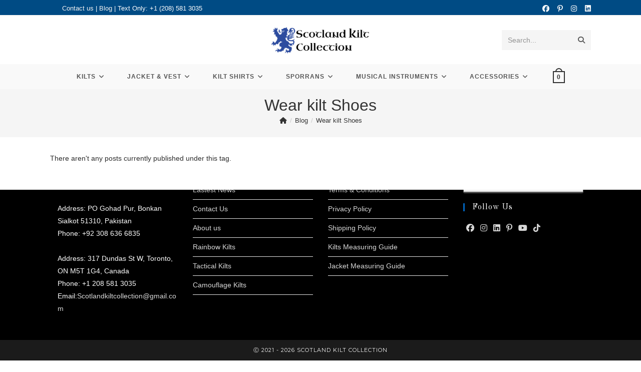

--- FILE ---
content_type: text/html; charset=UTF-8
request_url: https://scotlandkiltcollection.com/tag/wear-kilt-shoes/
body_size: 34917
content:
<!DOCTYPE html>
<html class="html" lang="en-US" dir="ltr">
<head>
<meta charset="UTF-8">
<link rel="profile" href="https://gmpg.org/xfn/11">
<meta name='robots' content='noindex, follow' />
<meta name="viewport" content="width=device-width, initial-scale=1">
<!-- This site is optimized with the Yoast SEO Premium plugin v21.8 (Yoast SEO v26.8) - https://yoast.com/product/yoast-seo-premium-wordpress/ -->
<title>Wear kilt Shoes Archives - Scotland Kilt Collection</title>
<meta property="og:locale" content="en_US" />
<meta property="og:type" content="article" />
<meta property="og:title" content="Wear kilt Shoes Archives" />
<meta property="og:url" content="https://scotlandkiltcollection.com/tag/wear-kilt-shoes/" />
<meta property="og:site_name" content="Scotland Kilt Collection" />
<meta name="twitter:card" content="summary_large_image" />
<!-- / Yoast SEO Premium plugin. -->
<link rel='dns-prefetch' href='//fonts.googleapis.com' />
<link rel="alternate" type="application/rss+xml" title="Scotland Kilt Collection &raquo; Feed" href="https://scotlandkiltcollection.com/feed/" />
<link rel="alternate" type="application/rss+xml" title="Scotland Kilt Collection &raquo; Comments Feed" href="https://scotlandkiltcollection.com/comments/feed/" />
<link rel="alternate" type="application/rss+xml" title="Scotland Kilt Collection &raquo; Wear kilt Shoes Tag Feed" href="https://scotlandkiltcollection.com/tag/wear-kilt-shoes/feed/" />
<style id='wp-img-auto-sizes-contain-inline-css'>
img:is([sizes=auto i],[sizes^="auto," i]){contain-intrinsic-size:3000px 1500px}
/*# sourceURL=wp-img-auto-sizes-contain-inline-css */
</style>
<link rel='stylesheet' id='cfw-blocks-styles-css' href='//scotlandkiltcollection.com/wp-content/cache/wpfc-minified/2xwopsoz/dxexe.css' media='all' />
<link rel='stylesheet' id='woocommerceproductsdisplay-vc-main-style-css' href='//scotlandkiltcollection.com/wp-content/cache/wpfc-minified/1ctca27e/dxexe.css' media='all' />
<link rel='stylesheet' id='wp-block-library-css' href='//scotlandkiltcollection.com/wp-content/cache/wpfc-minified/qlbieu2/dxexe.css' media='all' />
<style id='wp-block-library-theme-inline-css'>
.wp-block-audio :where(figcaption){color:#555;font-size:13px;text-align:center}.is-dark-theme .wp-block-audio :where(figcaption){color:#ffffffa6}.wp-block-audio{margin:0 0 1em}.wp-block-code{border:1px solid #ccc;border-radius:4px;font-family:Menlo,Consolas,monaco,monospace;padding:.8em 1em}.wp-block-embed :where(figcaption){color:#555;font-size:13px;text-align:center}.is-dark-theme .wp-block-embed :where(figcaption){color:#ffffffa6}.wp-block-embed{margin:0 0 1em}.blocks-gallery-caption{color:#555;font-size:13px;text-align:center}.is-dark-theme .blocks-gallery-caption{color:#ffffffa6}:root :where(.wp-block-image figcaption){color:#555;font-size:13px;text-align:center}.is-dark-theme :root :where(.wp-block-image figcaption){color:#ffffffa6}.wp-block-image{margin:0 0 1em}.wp-block-pullquote{border-bottom:4px solid;border-top:4px solid;color:currentColor;margin-bottom:1.75em}.wp-block-pullquote :where(cite),.wp-block-pullquote :where(footer),.wp-block-pullquote__citation{color:currentColor;font-size:.8125em;font-style:normal;text-transform:uppercase}.wp-block-quote{border-left:.25em solid;margin:0 0 1.75em;padding-left:1em}.wp-block-quote cite,.wp-block-quote footer{color:currentColor;font-size:.8125em;font-style:normal;position:relative}.wp-block-quote:where(.has-text-align-right){border-left:none;border-right:.25em solid;padding-left:0;padding-right:1em}.wp-block-quote:where(.has-text-align-center){border:none;padding-left:0}.wp-block-quote.is-large,.wp-block-quote.is-style-large,.wp-block-quote:where(.is-style-plain){border:none}.wp-block-search .wp-block-search__label{font-weight:700}.wp-block-search__button{border:1px solid #ccc;padding:.375em .625em}:where(.wp-block-group.has-background){padding:1.25em 2.375em}.wp-block-separator.has-css-opacity{opacity:.4}.wp-block-separator{border:none;border-bottom:2px solid;margin-left:auto;margin-right:auto}.wp-block-separator.has-alpha-channel-opacity{opacity:1}.wp-block-separator:not(.is-style-wide):not(.is-style-dots){width:100px}.wp-block-separator.has-background:not(.is-style-dots){border-bottom:none;height:1px}.wp-block-separator.has-background:not(.is-style-wide):not(.is-style-dots){height:2px}.wp-block-table{margin:0 0 1em}.wp-block-table td,.wp-block-table th{word-break:normal}.wp-block-table :where(figcaption){color:#555;font-size:13px;text-align:center}.is-dark-theme .wp-block-table :where(figcaption){color:#ffffffa6}.wp-block-video :where(figcaption){color:#555;font-size:13px;text-align:center}.is-dark-theme .wp-block-video :where(figcaption){color:#ffffffa6}.wp-block-video{margin:0 0 1em}:root :where(.wp-block-template-part.has-background){margin-bottom:0;margin-top:0;padding:1.25em 2.375em}
/*# sourceURL=/wp-includes/css/dist/block-library/theme.min.css */
</style>
<style id='classic-theme-styles-inline-css'>
/*! This file is auto-generated */
.wp-block-button__link{color:#fff;background-color:#32373c;border-radius:9999px;box-shadow:none;text-decoration:none;padding:calc(.667em + 2px) calc(1.333em + 2px);font-size:1.125em}.wp-block-file__button{background:#32373c;color:#fff;text-decoration:none}
/*# sourceURL=/wp-includes/css/classic-themes.min.css */
</style>
<style id='global-styles-inline-css'>
:root{--wp--preset--aspect-ratio--square: 1;--wp--preset--aspect-ratio--4-3: 4/3;--wp--preset--aspect-ratio--3-4: 3/4;--wp--preset--aspect-ratio--3-2: 3/2;--wp--preset--aspect-ratio--2-3: 2/3;--wp--preset--aspect-ratio--16-9: 16/9;--wp--preset--aspect-ratio--9-16: 9/16;--wp--preset--color--black: #000000;--wp--preset--color--cyan-bluish-gray: #abb8c3;--wp--preset--color--white: #ffffff;--wp--preset--color--pale-pink: #f78da7;--wp--preset--color--vivid-red: #cf2e2e;--wp--preset--color--luminous-vivid-orange: #ff6900;--wp--preset--color--luminous-vivid-amber: #fcb900;--wp--preset--color--light-green-cyan: #7bdcb5;--wp--preset--color--vivid-green-cyan: #00d084;--wp--preset--color--pale-cyan-blue: #8ed1fc;--wp--preset--color--vivid-cyan-blue: #0693e3;--wp--preset--color--vivid-purple: #9b51e0;--wp--preset--gradient--vivid-cyan-blue-to-vivid-purple: linear-gradient(135deg,rgb(6,147,227) 0%,rgb(155,81,224) 100%);--wp--preset--gradient--light-green-cyan-to-vivid-green-cyan: linear-gradient(135deg,rgb(122,220,180) 0%,rgb(0,208,130) 100%);--wp--preset--gradient--luminous-vivid-amber-to-luminous-vivid-orange: linear-gradient(135deg,rgb(252,185,0) 0%,rgb(255,105,0) 100%);--wp--preset--gradient--luminous-vivid-orange-to-vivid-red: linear-gradient(135deg,rgb(255,105,0) 0%,rgb(207,46,46) 100%);--wp--preset--gradient--very-light-gray-to-cyan-bluish-gray: linear-gradient(135deg,rgb(238,238,238) 0%,rgb(169,184,195) 100%);--wp--preset--gradient--cool-to-warm-spectrum: linear-gradient(135deg,rgb(74,234,220) 0%,rgb(151,120,209) 20%,rgb(207,42,186) 40%,rgb(238,44,130) 60%,rgb(251,105,98) 80%,rgb(254,248,76) 100%);--wp--preset--gradient--blush-light-purple: linear-gradient(135deg,rgb(255,206,236) 0%,rgb(152,150,240) 100%);--wp--preset--gradient--blush-bordeaux: linear-gradient(135deg,rgb(254,205,165) 0%,rgb(254,45,45) 50%,rgb(107,0,62) 100%);--wp--preset--gradient--luminous-dusk: linear-gradient(135deg,rgb(255,203,112) 0%,rgb(199,81,192) 50%,rgb(65,88,208) 100%);--wp--preset--gradient--pale-ocean: linear-gradient(135deg,rgb(255,245,203) 0%,rgb(182,227,212) 50%,rgb(51,167,181) 100%);--wp--preset--gradient--electric-grass: linear-gradient(135deg,rgb(202,248,128) 0%,rgb(113,206,126) 100%);--wp--preset--gradient--midnight: linear-gradient(135deg,rgb(2,3,129) 0%,rgb(40,116,252) 100%);--wp--preset--font-size--small: 13px;--wp--preset--font-size--medium: 20px;--wp--preset--font-size--large: 36px;--wp--preset--font-size--x-large: 42px;--wp--preset--spacing--20: 0.44rem;--wp--preset--spacing--30: 0.67rem;--wp--preset--spacing--40: 1rem;--wp--preset--spacing--50: 1.5rem;--wp--preset--spacing--60: 2.25rem;--wp--preset--spacing--70: 3.38rem;--wp--preset--spacing--80: 5.06rem;--wp--preset--shadow--natural: 6px 6px 9px rgba(0, 0, 0, 0.2);--wp--preset--shadow--deep: 12px 12px 50px rgba(0, 0, 0, 0.4);--wp--preset--shadow--sharp: 6px 6px 0px rgba(0, 0, 0, 0.2);--wp--preset--shadow--outlined: 6px 6px 0px -3px rgb(255, 255, 255), 6px 6px rgb(0, 0, 0);--wp--preset--shadow--crisp: 6px 6px 0px rgb(0, 0, 0);}:where(.is-layout-flex){gap: 0.5em;}:where(.is-layout-grid){gap: 0.5em;}body .is-layout-flex{display: flex;}.is-layout-flex{flex-wrap: wrap;align-items: center;}.is-layout-flex > :is(*, div){margin: 0;}body .is-layout-grid{display: grid;}.is-layout-grid > :is(*, div){margin: 0;}:where(.wp-block-columns.is-layout-flex){gap: 2em;}:where(.wp-block-columns.is-layout-grid){gap: 2em;}:where(.wp-block-post-template.is-layout-flex){gap: 1.25em;}:where(.wp-block-post-template.is-layout-grid){gap: 1.25em;}.has-black-color{color: var(--wp--preset--color--black) !important;}.has-cyan-bluish-gray-color{color: var(--wp--preset--color--cyan-bluish-gray) !important;}.has-white-color{color: var(--wp--preset--color--white) !important;}.has-pale-pink-color{color: var(--wp--preset--color--pale-pink) !important;}.has-vivid-red-color{color: var(--wp--preset--color--vivid-red) !important;}.has-luminous-vivid-orange-color{color: var(--wp--preset--color--luminous-vivid-orange) !important;}.has-luminous-vivid-amber-color{color: var(--wp--preset--color--luminous-vivid-amber) !important;}.has-light-green-cyan-color{color: var(--wp--preset--color--light-green-cyan) !important;}.has-vivid-green-cyan-color{color: var(--wp--preset--color--vivid-green-cyan) !important;}.has-pale-cyan-blue-color{color: var(--wp--preset--color--pale-cyan-blue) !important;}.has-vivid-cyan-blue-color{color: var(--wp--preset--color--vivid-cyan-blue) !important;}.has-vivid-purple-color{color: var(--wp--preset--color--vivid-purple) !important;}.has-black-background-color{background-color: var(--wp--preset--color--black) !important;}.has-cyan-bluish-gray-background-color{background-color: var(--wp--preset--color--cyan-bluish-gray) !important;}.has-white-background-color{background-color: var(--wp--preset--color--white) !important;}.has-pale-pink-background-color{background-color: var(--wp--preset--color--pale-pink) !important;}.has-vivid-red-background-color{background-color: var(--wp--preset--color--vivid-red) !important;}.has-luminous-vivid-orange-background-color{background-color: var(--wp--preset--color--luminous-vivid-orange) !important;}.has-luminous-vivid-amber-background-color{background-color: var(--wp--preset--color--luminous-vivid-amber) !important;}.has-light-green-cyan-background-color{background-color: var(--wp--preset--color--light-green-cyan) !important;}.has-vivid-green-cyan-background-color{background-color: var(--wp--preset--color--vivid-green-cyan) !important;}.has-pale-cyan-blue-background-color{background-color: var(--wp--preset--color--pale-cyan-blue) !important;}.has-vivid-cyan-blue-background-color{background-color: var(--wp--preset--color--vivid-cyan-blue) !important;}.has-vivid-purple-background-color{background-color: var(--wp--preset--color--vivid-purple) !important;}.has-black-border-color{border-color: var(--wp--preset--color--black) !important;}.has-cyan-bluish-gray-border-color{border-color: var(--wp--preset--color--cyan-bluish-gray) !important;}.has-white-border-color{border-color: var(--wp--preset--color--white) !important;}.has-pale-pink-border-color{border-color: var(--wp--preset--color--pale-pink) !important;}.has-vivid-red-border-color{border-color: var(--wp--preset--color--vivid-red) !important;}.has-luminous-vivid-orange-border-color{border-color: var(--wp--preset--color--luminous-vivid-orange) !important;}.has-luminous-vivid-amber-border-color{border-color: var(--wp--preset--color--luminous-vivid-amber) !important;}.has-light-green-cyan-border-color{border-color: var(--wp--preset--color--light-green-cyan) !important;}.has-vivid-green-cyan-border-color{border-color: var(--wp--preset--color--vivid-green-cyan) !important;}.has-pale-cyan-blue-border-color{border-color: var(--wp--preset--color--pale-cyan-blue) !important;}.has-vivid-cyan-blue-border-color{border-color: var(--wp--preset--color--vivid-cyan-blue) !important;}.has-vivid-purple-border-color{border-color: var(--wp--preset--color--vivid-purple) !important;}.has-vivid-cyan-blue-to-vivid-purple-gradient-background{background: var(--wp--preset--gradient--vivid-cyan-blue-to-vivid-purple) !important;}.has-light-green-cyan-to-vivid-green-cyan-gradient-background{background: var(--wp--preset--gradient--light-green-cyan-to-vivid-green-cyan) !important;}.has-luminous-vivid-amber-to-luminous-vivid-orange-gradient-background{background: var(--wp--preset--gradient--luminous-vivid-amber-to-luminous-vivid-orange) !important;}.has-luminous-vivid-orange-to-vivid-red-gradient-background{background: var(--wp--preset--gradient--luminous-vivid-orange-to-vivid-red) !important;}.has-very-light-gray-to-cyan-bluish-gray-gradient-background{background: var(--wp--preset--gradient--very-light-gray-to-cyan-bluish-gray) !important;}.has-cool-to-warm-spectrum-gradient-background{background: var(--wp--preset--gradient--cool-to-warm-spectrum) !important;}.has-blush-light-purple-gradient-background{background: var(--wp--preset--gradient--blush-light-purple) !important;}.has-blush-bordeaux-gradient-background{background: var(--wp--preset--gradient--blush-bordeaux) !important;}.has-luminous-dusk-gradient-background{background: var(--wp--preset--gradient--luminous-dusk) !important;}.has-pale-ocean-gradient-background{background: var(--wp--preset--gradient--pale-ocean) !important;}.has-electric-grass-gradient-background{background: var(--wp--preset--gradient--electric-grass) !important;}.has-midnight-gradient-background{background: var(--wp--preset--gradient--midnight) !important;}.has-small-font-size{font-size: var(--wp--preset--font-size--small) !important;}.has-medium-font-size{font-size: var(--wp--preset--font-size--medium) !important;}.has-large-font-size{font-size: var(--wp--preset--font-size--large) !important;}.has-x-large-font-size{font-size: var(--wp--preset--font-size--x-large) !important;}
:where(.wp-block-post-template.is-layout-flex){gap: 1.25em;}:where(.wp-block-post-template.is-layout-grid){gap: 1.25em;}
:where(.wp-block-term-template.is-layout-flex){gap: 1.25em;}:where(.wp-block-term-template.is-layout-grid){gap: 1.25em;}
:where(.wp-block-columns.is-layout-flex){gap: 2em;}:where(.wp-block-columns.is-layout-grid){gap: 2em;}
:root :where(.wp-block-pullquote){font-size: 1.5em;line-height: 1.6;}
/*# sourceURL=global-styles-inline-css */
</style>
<style id='woocommerce-inline-inline-css'>
.woocommerce form .form-row .required { visibility: visible; }
/*# sourceURL=woocommerce-inline-inline-css */
</style>
<link rel='stylesheet' id='product-size-charts-css' href='//scotlandkiltcollection.com/wp-content/cache/wpfc-minified/mmf7ke53/dxexe.css' media='all' />
<link rel='stylesheet' id='yith_wapo_front-css' href='//scotlandkiltcollection.com/wp-content/cache/wpfc-minified/1n2j16x8/dxexe.css' media='all' />
<link rel='stylesheet' id='yith_wapo_jquery-ui-css' href='//scotlandkiltcollection.com/wp-content/cache/wpfc-minified/e5i5ck2s/dxexe.css' media='all' />
<link rel='stylesheet' id='yith_wapo_jquery-ui-timepicker-css' href='//scotlandkiltcollection.com/wp-content/cache/wpfc-minified/8xofipyg/dxexe.css' media='all' />
<link rel='stylesheet' id='dashicons-css' href='//scotlandkiltcollection.com/wp-content/cache/wpfc-minified/m0r4glrz/dxexe.css' media='all' />
<style id='dashicons-inline-css'>
[data-font="Dashicons"]:before {font-family: 'Dashicons' !important;content: attr(data-icon) !important;speak: none !important;font-weight: normal !important;font-variant: normal !important;text-transform: none !important;line-height: 1 !important;font-style: normal !important;-webkit-font-smoothing: antialiased !important;-moz-osx-font-smoothing: grayscale !important;}
/*# sourceURL=dashicons-inline-css */
</style>
<link rel='stylesheet' id='yith-plugin-fw-icon-font-css' href='//scotlandkiltcollection.com/wp-content/cache/wpfc-minified/mp1i8u52/dxexe.css' media='all' />
<link rel='stylesheet' id='wp-color-picker-css' href='//scotlandkiltcollection.com/wp-content/cache/wpfc-minified/k1i9n2ns/dxexe.css' media='all' />
<link rel='stylesheet' id='oceanwp-woo-mini-cart-css' href='//scotlandkiltcollection.com/wp-content/cache/wpfc-minified/1nnregse/dxexe.css' media='all' />
<link rel='stylesheet' id='font-awesome-css' href='//scotlandkiltcollection.com/wp-content/cache/wpfc-minified/1opyvayj/dxexe.css' media='all' />
<style id='font-awesome-inline-css'>
[data-font="FontAwesome"]:before {font-family: 'FontAwesome' !important;content: attr(data-icon) !important;speak: none !important;font-weight: normal !important;font-variant: normal !important;text-transform: none !important;line-height: 1 !important;font-style: normal !important;-webkit-font-smoothing: antialiased !important;-moz-osx-font-smoothing: grayscale !important;}
/*# sourceURL=font-awesome-inline-css */
</style>
<link rel='stylesheet' id='simple-line-icons-css' href='//scotlandkiltcollection.com/wp-content/cache/wpfc-minified/efykpwan/dxexe.css' media='all' />
<link rel='stylesheet' id='oceanwp-style-css' href='//scotlandkiltcollection.com/wp-content/cache/wpfc-minified/lncd034x/dxexe.css' media='all' />
<link rel='stylesheet' id='oceanwp-hamburgers-css' href='//scotlandkiltcollection.com/wp-content/cache/wpfc-minified/9lbiw0fp/dxexe.css' media='all' />
<link rel='stylesheet' id='oceanwp-vortex-css' href='//scotlandkiltcollection.com/wp-content/cache/wpfc-minified/drt00lvb/dxexe.css' media='all' />
<link rel='stylesheet' id='oceanwp-google-font-old-standard-tt-css' href='//fonts.googleapis.com/css?family=Old+Standard+TT%3A100%2C200%2C300%2C400%2C500%2C600%2C700%2C800%2C900%2C100i%2C200i%2C300i%2C400i%2C500i%2C600i%2C700i%2C800i%2C900i&#038;subset=latin&#038;display=swap&#038;ver=6.9' media='all' />
<link rel='stylesheet' id='oceanwp-google-font-montserrat-css' href='//fonts.googleapis.com/css?family=Montserrat%3A100%2C200%2C300%2C400%2C500%2C600%2C700%2C800%2C900%2C100i%2C200i%2C300i%2C400i%2C500i%2C600i%2C700i%2C800i%2C900i&#038;subset=latin&#038;display=swap&#038;ver=6.9' media='all' />
<link rel='stylesheet' id='oceanwp-google-font-lora-css' href='//fonts.googleapis.com/css?family=Lora%3A100%2C200%2C300%2C400%2C500%2C600%2C700%2C800%2C900%2C100i%2C200i%2C300i%2C400i%2C500i%2C600i%2C700i%2C800i%2C900i&#038;subset=latin&#038;display=swap&#038;ver=6.9' media='all' />
<link rel='stylesheet' id='oceanwp-woocommerce-css' href='//scotlandkiltcollection.com/wp-content/cache/wpfc-minified/8liau8d0/dxexe.css' media='all' />
<link rel='stylesheet' id='oceanwp-woo-star-font-css' href='//scotlandkiltcollection.com/wp-content/cache/wpfc-minified/2e10gwrc/dxexe.css' media='all' />
<link rel='stylesheet' id='elementor-frontend-css' href='//scotlandkiltcollection.com/wp-content/cache/wpfc-minified/e5et497a/dxexe.css' media='all' />
<link rel='stylesheet' id='eael-general-css' href='//scotlandkiltcollection.com/wp-content/cache/wpfc-minified/13kohz29/dxexe.css' media='all' />
<link rel='stylesheet' id='oe-widgets-style-css' href='//scotlandkiltcollection.com/wp-content/cache/wpfc-minified/lnt3ds11/dxexe.css' media='all' />
<link rel='stylesheet' id='ow-perfect-scrollbar-css' href='//scotlandkiltcollection.com/wp-content/cache/wpfc-minified/9knke4t2/dxexe.css' media='all' />
<link rel='stylesheet' id='omw-styles-css' href='//scotlandkiltcollection.com/wp-content/cache/wpfc-minified/kpvnke7n/dxexe.css' media='all' />
<link rel='stylesheet' id='ops-product-share-style-css' href='//scotlandkiltcollection.com/wp-content/cache/wpfc-minified/kdj9sl7c/dxexe.css' media='all' />
<script type="text/template" id="tmpl-variation-template">
<div class="woocommerce-variation-description">{{{ data.variation.variation_description }}}</div>
<div class="woocommerce-variation-price">{{{ data.variation.price_html }}}</div>
<div class="woocommerce-variation-availability">{{{ data.variation.availability_html }}}</div>
</script>
<script type="text/template" id="tmpl-unavailable-variation-template">
<p role="alert">Sorry, this product is unavailable. Please choose a different combination.</p>
</script>
<script src="https://scotlandkiltcollection.com/wp-includes/js/jquery/jquery.min.js?ver=3.7.1" id="jquery-core-js"></script>
<script src="https://scotlandkiltcollection.com/wp-includes/js/jquery/jquery-migrate.min.js?ver=3.4.1" id="jquery-migrate-js"></script>
<script id="tp-js-js-extra">
var trustpilot_settings = {"key":"LAyqIhJIgeLzehkz","TrustpilotScriptUrl":"https://invitejs.trustpilot.com/tp.min.js","IntegrationAppUrl":"//ecommscript-integrationapp.trustpilot.com","PreviewScriptUrl":"//ecommplugins-scripts.trustpilot.com/v2.1/js/preview.min.js","PreviewCssUrl":"//ecommplugins-scripts.trustpilot.com/v2.1/css/preview.min.css","PreviewWPCssUrl":"//ecommplugins-scripts.trustpilot.com/v2.1/css/preview_wp.css","WidgetScriptUrl":"//widget.trustpilot.com/bootstrap/v5/tp.widget.bootstrap.min.js"};
//# sourceURL=tp-js-js-extra
</script>
<script src="https://scotlandkiltcollection.com/wp-content/plugins/trustpilot-reviews/review/assets/js/headerScript.min.js?ver=1.0&#039; async=&#039;async" id="tp-js-js"></script>
<script src="https://scotlandkiltcollection.com/wp-content/plugins/woocommerce/assets/js/jquery-blockui/jquery.blockUI.min.js?ver=2.7.0-wc.10.4.3" id="wc-jquery-blockui-js" data-wp-strategy="defer"></script>
<script id="wc-add-to-cart-js-extra">
var wc_add_to_cart_params = {"ajax_url":"/wp-admin/admin-ajax.php","wc_ajax_url":"/?wc-ajax=%%endpoint%%","i18n_view_cart":"View cart","cart_url":"https://scotlandkiltcollection.com/cart-3/","is_cart":"","cart_redirect_after_add":"yes"};
//# sourceURL=wc-add-to-cart-js-extra
</script>
<script src="https://scotlandkiltcollection.com/wp-content/plugins/woocommerce/assets/js/frontend/add-to-cart.min.js?ver=10.4.3" id="wc-add-to-cart-js" defer data-wp-strategy="defer"></script>
<script src="https://scotlandkiltcollection.com/wp-content/plugins/woocommerce/assets/js/js-cookie/js.cookie.min.js?ver=2.1.4-wc.10.4.3" id="wc-js-cookie-js" defer data-wp-strategy="defer"></script>
<script id="woocommerce-js-extra">
var woocommerce_params = {"ajax_url":"/wp-admin/admin-ajax.php","wc_ajax_url":"/?wc-ajax=%%endpoint%%","i18n_password_show":"Show password","i18n_password_hide":"Hide password"};
//# sourceURL=woocommerce-js-extra
</script>
<script src="https://scotlandkiltcollection.com/wp-content/plugins/woocommerce/assets/js/frontend/woocommerce.min.js?ver=10.4.3" id="woocommerce-js" defer data-wp-strategy="defer"></script>
<script src="https://scotlandkiltcollection.com/wp-includes/js/jquery/ui/core.min.js?ver=1.13.3" id="jquery-ui-core-js"></script>
<script src="https://scotlandkiltcollection.com/wp-includes/js/jquery/ui/mouse.min.js?ver=1.13.3" id="jquery-ui-mouse-js"></script>
<script src="https://scotlandkiltcollection.com/wp-includes/js/jquery/ui/draggable.min.js?ver=1.13.3" id="jquery-ui-draggable-js"></script>
<script src="https://scotlandkiltcollection.com/wp-includes/js/jquery/ui/slider.min.js?ver=1.13.3" id="jquery-ui-slider-js"></script>
<script src="https://scotlandkiltcollection.com/wp-includes/js/jquery/jquery.ui.touch-punch.js?ver=0.2.2" id="jquery-touch-punch-js"></script>
<script src="https://scotlandkiltcollection.com/wp-admin/js/iris.min.js?ver=3.1.0" id="iris-js"></script>
<script src="https://scotlandkiltcollection.com/wp-includes/js/dist/hooks.min.js?ver=dd5603f07f9220ed27f1" id="wp-hooks-js"></script>
<script src="https://scotlandkiltcollection.com/wp-includes/js/dist/i18n.min.js?ver=c26c3dc7bed366793375" id="wp-i18n-js"></script>
<script id="wp-i18n-js-after">
wp.i18n.setLocaleData( { 'text direction\u0004ltr': [ 'ltr' ] } );
//# sourceURL=wp-i18n-js-after
</script>
<script src="https://scotlandkiltcollection.com/wp-admin/js/color-picker.min.js?ver=3.1.0" id="wp-color-picker-js"></script>
<script src="https://scotlandkiltcollection.com/wp-includes/js/underscore.min.js?ver=1.13.7" id="underscore-js"></script>
<script id="wp-util-js-extra">
var _wpUtilSettings = {"ajax":{"url":"/wp-admin/admin-ajax.php"}};
//# sourceURL=wp-util-js-extra
</script>
<script src="https://scotlandkiltcollection.com/wp-includes/js/wp-util.min.js?ver=6.9" id="wp-util-js"></script>
<script id="wc-cart-fragments-js-extra">
var wc_cart_fragments_params = {"ajax_url":"/wp-admin/admin-ajax.php","wc_ajax_url":"/?wc-ajax=%%endpoint%%","cart_hash_key":"wc_cart_hash_6e7b8d00ee62bb10c36c2b1709784cef","fragment_name":"wc_fragments_6e7b8d00ee62bb10c36c2b1709784cef","request_timeout":"5000"};
//# sourceURL=wc-cart-fragments-js-extra
</script>
<script src="https://scotlandkiltcollection.com/wp-content/plugins/woocommerce/assets/js/frontend/cart-fragments.min.js?ver=10.4.3" id="wc-cart-fragments-js" defer data-wp-strategy="defer"></script>
<link rel="https://api.w.org/" href="https://scotlandkiltcollection.com/wp-json/" /><link rel="alternate" title="JSON" type="application/json" href="https://scotlandkiltcollection.com/wp-json/wp/v2/tags/1378" /><link rel="EditURI" type="application/rsd+xml" title="RSD" href="https://scotlandkiltcollection.com/xmlrpc.php?rsd" />
<meta name="generator" content="WordPress 6.9" />
<meta name="generator" content="WooCommerce 10.4.3" />
<style id="essential-blocks-global-styles">
:root {
--eb-global-primary-color: #101828;
--eb-global-secondary-color: #475467;
--eb-global-tertiary-color: #98A2B3;
--eb-global-text-color: #475467;
--eb-global-heading-color: #1D2939;
--eb-global-link-color: #444CE7;
--eb-global-background-color: #F9FAFB;
--eb-global-button-text-color: #FFFFFF;
--eb-global-button-background-color: #101828;
--eb-gradient-primary-color: linear-gradient(90deg, hsla(259, 84%, 78%, 1) 0%, hsla(206, 67%, 75%, 1) 100%);
--eb-gradient-secondary-color: linear-gradient(90deg, hsla(18, 76%, 85%, 1) 0%, hsla(203, 69%, 84%, 1) 100%);
--eb-gradient-tertiary-color: linear-gradient(90deg, hsla(248, 21%, 15%, 1) 0%, hsla(250, 14%, 61%, 1) 100%);
--eb-gradient-background-color: linear-gradient(90deg, rgb(250, 250, 250) 0%, rgb(233, 233, 233) 49%, rgb(244, 243, 243) 100%);
--eb-tablet-breakpoint: 1024px;
--eb-mobile-breakpoint: 767px;
}
</style>
<!-- This website runs the Product Feed PRO for WooCommerce by AdTribes.io plugin - version woocommercesea_option_installed_version -->
<!-- Google site verification - Google for WooCommerce -->
<meta name="google-site-verification" content="OxYlQOumNLsXG_l600chql2TCrL666mCa6MMeSzr224" />
<noscript><style>.woocommerce-product-gallery{ opacity: 1 !important; }</style></noscript>
<meta name="generator" content="Elementor 3.34.4; features: additional_custom_breakpoints; settings: css_print_method-external, google_font-enabled, font_display-auto">
<!-- Schema & Structured Data For WP v1.54.2 - -->
<script type="application/ld+json" class="saswp-schema-markup-output">
[{"@context":"https:\/\/schema.org\/","@graph":[{"@context":"https:\/\/schema.org\/","@type":"SiteNavigationElement","@id":"https:\/\/scotlandkiltcollection.com\/#kilts","name":"KILTS","url":"https:\/\/scotlandkiltcollection.com\/kilts\/"},{"@context":"https:\/\/schema.org\/","@type":"SiteNavigationElement","@id":"https:\/\/scotlandkiltcollection.com\/#kilts-for-men","name":"KILTS FOR MEN","url":"https:\/\/scotlandkiltcollection.com\/kilts\/kilts-for-men\/"},{"@context":"https:\/\/schema.org\/","@type":"SiteNavigationElement","@id":"https:\/\/scotlandkiltcollection.com\/#tartan-kilts","name":"TARTAN KILTS","url":"https:\/\/scotlandkiltcollection.com\/kilts\/tartan-kilts\/"},{"@context":"https:\/\/schema.org\/","@type":"SiteNavigationElement","@id":"https:\/\/scotlandkiltcollection.com\/#utility-kilts","name":"UTILITY KILTS","url":"https:\/\/scotlandkiltcollection.com\/kilts\/utility-kilts\/"},{"@context":"https:\/\/schema.org\/","@type":"SiteNavigationElement","@id":"https:\/\/scotlandkiltcollection.com\/#hybrid-kilts","name":"HYBRID KILTS","url":"https:\/\/scotlandkiltcollection.com\/kilts\/hybrid-kilts\/"},{"@context":"https:\/\/schema.org\/","@type":"SiteNavigationElement","@id":"https:\/\/scotlandkiltcollection.com\/#fashion-kilts","name":"FASHION KILTS","url":"https:\/\/scotlandkiltcollection.com\/kilts\/fashion-kilts\/"},{"@context":"https:\/\/schema.org\/","@type":"SiteNavigationElement","@id":"https:\/\/scotlandkiltcollection.com\/#leather-kilts","name":"LEATHER KILTS","url":"https:\/\/scotlandkiltcollection.com\/kilts\/leather-kilts\/"},{"@context":"https:\/\/schema.org\/","@type":"SiteNavigationElement","@id":"https:\/\/scotlandkiltcollection.com\/#denim-kilts","name":"DENIM KILTS","url":"https:\/\/scotlandkiltcollection.com\/kilts\/denim-kilts\/"},{"@context":"https:\/\/schema.org\/","@type":"SiteNavigationElement","@id":"https:\/\/scotlandkiltcollection.com\/#work-kilts","name":"WORK KILTS","url":"https:\/\/scotlandkiltcollection.com\/kilts\/work-kilts\/"},{"@context":"https:\/\/schema.org\/","@type":"SiteNavigationElement","@id":"https:\/\/scotlandkiltcollection.com\/#firefighter-kilts","name":"FIREFIGHTER KILTS","url":"https:\/\/scotlandkiltcollection.com\/kilts\/firefighter-kilts\/"},{"@context":"https:\/\/schema.org\/","@type":"SiteNavigationElement","@id":"https:\/\/scotlandkiltcollection.com\/#patriotic-flag-kilts","name":"PATRIOTIC FLAG KILTS","url":"https:\/\/scotlandkiltcollection.com\/kilts\/patriotic-flag-kilts\/"},{"@context":"https:\/\/schema.org\/","@type":"SiteNavigationElement","@id":"https:\/\/scotlandkiltcollection.com\/#kilts-for-women","name":"KILTS FOR WOMEN","url":"https:\/\/scotlandkiltcollection.com\/kilts\/kilts-for-women\/"},{"@context":"https:\/\/schema.org\/","@type":"SiteNavigationElement","@id":"https:\/\/scotlandkiltcollection.com\/#women-modern-kilts","name":"WOMEN MODERN KILTS","url":"https:\/\/scotlandkiltcollection.com\/kilts\/women-modern-kilts\/"},{"@context":"https:\/\/schema.org\/","@type":"SiteNavigationElement","@id":"https:\/\/scotlandkiltcollection.com\/#women-leather-kilts","name":"WOMEN LEATHER KILTS","url":"https:\/\/scotlandkiltcollection.com\/kilts\/women-leather-kilts\/"},{"@context":"https:\/\/schema.org\/","@type":"SiteNavigationElement","@id":"https:\/\/scotlandkiltcollection.com\/#tartan-kilts-women","name":"TARTAN KILTS WOMEN","url":"https:\/\/scotlandkiltcollection.com\/kilts\/tartan-kilts-women\/"},{"@context":"https:\/\/schema.org\/","@type":"SiteNavigationElement","@id":"https:\/\/scotlandkiltcollection.com\/#deals","name":"DEALS","url":"https:\/\/scotlandkiltcollection.com\/deals\/"},{"@context":"https:\/\/schema.org\/","@type":"SiteNavigationElement","@id":"https:\/\/scotlandkiltcollection.com\/#jacket-vest","name":"JACKET & VEST","url":"https:\/\/scotlandkiltcollection.com\/kilt-jacket-vest-for-sale\/"},{"@context":"https:\/\/schema.org\/","@type":"SiteNavigationElement","@id":"https:\/\/scotlandkiltcollection.com\/#argyle-jackets","name":"ARGYLE JACKETS","url":"https:\/\/scotlandkiltcollection.com\/kilt-jacket-vest-for-sale\/argyle-jackets\/"},{"@context":"https:\/\/schema.org\/","@type":"SiteNavigationElement","@id":"https:\/\/scotlandkiltcollection.com\/#prince-charlie-jackets","name":"PRINCE CHARLIE JACKETS","url":"https:\/\/scotlandkiltcollection.com\/kilt-jacket-vest-for-sale\/prince-charlie-jackets\/"},{"@context":"https:\/\/schema.org\/","@type":"SiteNavigationElement","@id":"https:\/\/scotlandkiltcollection.com\/#doublets-clothing","name":"DOUBLETS CLOTHING","url":"https:\/\/scotlandkiltcollection.com\/kilt-jacket-vest-for-sale\/doublets-clothing\/"},{"@context":"https:\/\/schema.org\/","@type":"SiteNavigationElement","@id":"https:\/\/scotlandkiltcollection.com\/#military-pipe-band-jackets","name":"MILITARY PIPE BAND JACKETS","url":"https:\/\/scotlandkiltcollection.com\/military-pipe-band-jackets\/"},{"@context":"https:\/\/schema.org\/","@type":"SiteNavigationElement","@id":"https:\/\/scotlandkiltcollection.com\/#trachten-jackets","name":"TRACHTEN JACKETS","url":"https:\/\/scotlandkiltcollection.com\/trachten-jackets\/"},{"@context":"https:\/\/schema.org\/","@type":"SiteNavigationElement","@id":"https:\/\/scotlandkiltcollection.com\/#kilt-vests","name":"KILT VESTS","url":"https:\/\/scotlandkiltcollection.com\/kilt-jacket-vest-for-sale\/kilt-vests\/"},{"@context":"https:\/\/schema.org\/","@type":"SiteNavigationElement","@id":"https:\/\/scotlandkiltcollection.com\/#kilt-shirts","name":"KILT SHIRTS","url":"https:\/\/scotlandkiltcollection.com\/kilt-shirts\/"},{"@context":"https:\/\/schema.org\/","@type":"SiteNavigationElement","@id":"https:\/\/scotlandkiltcollection.com\/#ghillie-shirts","name":"GHILLIE SHIRTS","url":"https:\/\/scotlandkiltcollection.com\/kilt-shirts\/ghillie-shirts\/"},{"@context":"https:\/\/schema.org\/","@type":"SiteNavigationElement","@id":"https:\/\/scotlandkiltcollection.com\/#dress-shirts","name":"DRESS SHIRTS","url":"https:\/\/scotlandkiltcollection.com\/kilt-shirts\/dress-shirts\/"},{"@context":"https:\/\/schema.org\/","@type":"SiteNavigationElement","@id":"https:\/\/scotlandkiltcollection.com\/#sporrans","name":"SPORRANS","url":"https:\/\/scotlandkiltcollection.com\/sporrans\/"},{"@context":"https:\/\/schema.org\/","@type":"SiteNavigationElement","@id":"https:\/\/scotlandkiltcollection.com\/#leather-sporrans","name":"LEATHER SPORRANS","url":"https:\/\/scotlandkiltcollection.com\/sporrans\/leather-sporrans\/"},{"@context":"https:\/\/schema.org\/","@type":"SiteNavigationElement","@id":"https:\/\/scotlandkiltcollection.com\/#horse-hair-sporrans","name":"HORSE HAIR SPORRANS","url":"https:\/\/scotlandkiltcollection.com\/sporrans\/horse-hair-sporrans\/"},{"@context":"https:\/\/schema.org\/","@type":"SiteNavigationElement","@id":"https:\/\/scotlandkiltcollection.com\/#rabbit-fur-sporrans","name":"RABBIT FUR SPORRANS","url":"https:\/\/scotlandkiltcollection.com\/sporrans\/rabbit-fur-sporrans\/"},{"@context":"https:\/\/schema.org\/","@type":"SiteNavigationElement","@id":"https:\/\/scotlandkiltcollection.com\/#fox-fur-sporrans","name":"FOX FUR SPORRANS","url":"https:\/\/scotlandkiltcollection.com\/sporrans\/fox-fur-sporrans\/"},{"@context":"https:\/\/schema.org\/","@type":"SiteNavigationElement","@id":"https:\/\/scotlandkiltcollection.com\/#tartan-sporrans","name":"TARTAN SPORRANS","url":"https:\/\/scotlandkiltcollection.com\/sporrans\/tartan-sporrans\/"},{"@context":"https:\/\/schema.org\/","@type":"SiteNavigationElement","@id":"https:\/\/scotlandkiltcollection.com\/#musical-instruments","name":"MUSICAL INSTRUMENTS","url":"https:\/\/scotlandkiltcollection.com\/musical-instruments\/"},{"@context":"https:\/\/schema.org\/","@type":"SiteNavigationElement","@id":"https:\/\/scotlandkiltcollection.com\/#lyre-harps","name":"LYRE HARPS","url":"https:\/\/scotlandkiltcollection.com\/musical-instruments\/lyre-harps\/"},{"@context":"https:\/\/schema.org\/","@type":"SiteNavigationElement","@id":"https:\/\/scotlandkiltcollection.com\/#bagpipes-for-sale","name":"BAGPIPES FOR SALE","url":"https:\/\/scotlandkiltcollection.com\/musical-instruments\/bagpipes-for-sale\/"},{"@context":"https:\/\/schema.org\/","@type":"SiteNavigationElement","@id":"https:\/\/scotlandkiltcollection.com\/#kids-bagpipes","name":"KIDS BAGPIPES","url":"https:\/\/scotlandkiltcollection.com\/kids-bagpipes\/"},{"@context":"https:\/\/schema.org\/","@type":"SiteNavigationElement","@id":"https:\/\/scotlandkiltcollection.com\/#bombard-chanters","name":"BOMBARD CHANTERS","url":"https:\/\/scotlandkiltcollection.com\/musical-instruments\/bombard-chanters\/"},{"@context":"https:\/\/schema.org\/","@type":"SiteNavigationElement","@id":"https:\/\/scotlandkiltcollection.com\/#practice-chanters","name":"PRACTICE CHANTERS","url":"https:\/\/scotlandkiltcollection.com\/musical-instruments\/practice-chanters\/"},{"@context":"https:\/\/schema.org\/","@type":"SiteNavigationElement","@id":"https:\/\/scotlandkiltcollection.com\/#wooden-flutes","name":"WOODEN FLUTES","url":"https:\/\/scotlandkiltcollection.com\/musical-instruments\/wooden-flutes\/"},{"@context":"https:\/\/schema.org\/","@type":"SiteNavigationElement","@id":"https:\/\/scotlandkiltcollection.com\/#accessories","name":"ACCESSORIES","url":"https:\/\/scotlandkiltcollection.com\/accessories\/"},{"@context":"https:\/\/schema.org\/","@type":"SiteNavigationElement","@id":"https:\/\/scotlandkiltcollection.com\/#scottish-hats","name":"SCOTTISH HATS","url":"https:\/\/scotlandkiltcollection.com\/accessories\/scottish-hats\/"},{"@context":"https:\/\/schema.org\/","@type":"SiteNavigationElement","@id":"https:\/\/scotlandkiltcollection.com\/#scottish-kilt-belt","name":"SCOTTISH KILT BELT","url":"https:\/\/scotlandkiltcollection.com\/accessories\/scottish-kilt-belt\/"},{"@context":"https:\/\/schema.org\/","@type":"SiteNavigationElement","@id":"https:\/\/scotlandkiltcollection.com\/#kilt-pins","name":"KILT PINS","url":"https:\/\/scotlandkiltcollection.com\/kilt-pins\/"},{"@context":"https:\/\/schema.org\/","@type":"SiteNavigationElement","@id":"https:\/\/scotlandkiltcollection.com\/#kilt-belt-buckles","name":"KILT BELT BUCKLES","url":"https:\/\/scotlandkiltcollection.com\/accessories\/kilt-belt-buckles\/"},{"@context":"https:\/\/schema.org\/","@type":"SiteNavigationElement","@id":"https:\/\/scotlandkiltcollection.com\/#fly-plaid-brooch","name":"FLY PLAID BROOCH","url":"https:\/\/scotlandkiltcollection.com\/accessories\/fly-plaid-brooch\/"},{"@context":"https:\/\/schema.org\/","@type":"SiteNavigationElement","@id":"https:\/\/scotlandkiltcollection.com\/#kilt-flashes","name":"KILT FLASHES","url":"https:\/\/scotlandkiltcollection.com\/accessories\/kilt-flashes\/"},{"@context":"https:\/\/schema.org\/","@type":"SiteNavigationElement","@id":"https:\/\/scotlandkiltcollection.com\/#kilt-hoses-shoes","name":"KILT HOSES &amp; SHOES","url":"https:\/\/scotlandkiltcollection.com\/accessories\/kilt-hoses-shoes\/"},{"@context":"https:\/\/schema.org\/","@type":"SiteNavigationElement","@id":"https:\/\/scotlandkiltcollection.com\/#trousers-trews","name":"TROUSERS &amp; TREWS","url":"https:\/\/scotlandkiltcollection.com\/accessories\/trousers-trews\/"},{"@context":"https:\/\/schema.org\/","@type":"SiteNavigationElement","@id":"https:\/\/scotlandkiltcollection.com\/#sgian-dubhs-kilt-knives","name":"SGIAN DUBHS\/KILT KNIVES","url":"https:\/\/scotlandkiltcollection.com\/accessories\/sgian-dubhs-kilt-knives\/"},{"@context":"https:\/\/schema.org\/","@type":"SiteNavigationElement","@id":"https:\/\/scotlandkiltcollection.com\/#outfits","name":"OUTFITS","url":"https:\/\/scotlandkiltcollection.com\/outfits\/"}]},
{"@context":"https:\/\/schema.org\/","@type":"BreadcrumbList","@id":"https:\/\/scotlandkiltcollection.com\/tag\/wear-kilt-shoes\/#breadcrumb","itemListElement":[{"@type":"ListItem","position":1,"item":{"@id":"https:\/\/scotlandkiltcollection.com","name":"Scotland Kilt Collection"}},{"@type":"ListItem","position":2,"item":{"@id":"https:\/\/scotlandkiltcollection.com\/tag\/wear-kilt-shoes\/","name":"Wear kilt Shoes"}}]}]
</script>
<style>
.e-con.e-parent:nth-of-type(n+4):not(.e-lazyloaded):not(.e-no-lazyload),
.e-con.e-parent:nth-of-type(n+4):not(.e-lazyloaded):not(.e-no-lazyload) * {
background-image: none !important;
}
@media screen and (max-height: 1024px) {
.e-con.e-parent:nth-of-type(n+3):not(.e-lazyloaded):not(.e-no-lazyload),
.e-con.e-parent:nth-of-type(n+3):not(.e-lazyloaded):not(.e-no-lazyload) * {
background-image: none !important;
}
}
@media screen and (max-height: 640px) {
.e-con.e-parent:nth-of-type(n+2):not(.e-lazyloaded):not(.e-no-lazyload),
.e-con.e-parent:nth-of-type(n+2):not(.e-lazyloaded):not(.e-no-lazyload) * {
background-image: none !important;
}
}
</style>
<style id="uagb-style-frontend-1378">.uag-blocks-common-selector{z-index:var(--z-index-desktop) !important}@media (max-width: 976px){.uag-blocks-common-selector{z-index:var(--z-index-tablet) !important}}@media (max-width: 767px){.uag-blocks-common-selector{z-index:var(--z-index-mobile) !important}}
</style><link rel="icon" href="https://scotlandkiltcollection.com/wp-content/uploads/2022/06/cropped-scotland-kilts-32x32.png" sizes="32x32" />
<link rel="icon" href="https://scotlandkiltcollection.com/wp-content/uploads/2022/06/cropped-scotland-kilts-192x192.png" sizes="192x192" />
<link rel="apple-touch-icon" href="https://scotlandkiltcollection.com/wp-content/uploads/2022/06/cropped-scotland-kilts-180x180.png" />
<meta name="msapplication-TileImage" content="https://scotlandkiltcollection.com/wp-content/uploads/2022/06/cropped-scotland-kilts-270x270.png" />
<style id="wp-custom-css">
.woocommerce ul.products li.product li.title h2,.woocommerce ul.products li.product li.title a{display:inline-block;font-family:inherit;font-size:14px;line-height:1.5;color:#333;margin:0}#top-bar{height:30px;padding:0 0}ul.page-numbers{margin-bottom:15px}/* add on options */div#yith-wapo-addon-1{width:45%;display:inline-block}div#yith-wapo-addon-2{width:45%;display:inline-block}div#yith-wapo-addon-3{display:inline-block;width:45%}div#yith-wapo-addon-4{display:inline-block;width:45%}div#yith-wapo-addon-5{display:inline-block;width:45%}div#wapo-total-price-table{display:none}h4.wapo-addon-title.toggle-closed{font-family:sans-serif;font-size:small;margin-bottom:5px}.yith-wapo-block *,.yith-wapo-block *:before,.yith-wapo-block *:after{border-color:#a8a7a7;border-width:thin}.yith-wapo-block .yith-wapo-addon{margin-bottom:0}input#yith-wapo-80-0{background-color:white;border-width:thin;border-color:#b8b6b6}.yith-wapo-block .yith-wapo-addon.yith-wapo-addon-type-textarea .yith-wapo-option textarea{min-height:90px}div#yith-wapo-addon-11{display:inline-block;width:45%}div#yith-wapo-addon-20{display:inline-block;width:45%}div#yith-wapo-addon-13{display:inline-block;width:45%}div#yith-wapo-addon-22{display:inline-block;width:45%}div#yith-wapo-addon-15{display:inline-block;width:45%}div#yith-wapo-addon-23{display:inline-block;width:45%}div#yith-wapo-addon-17{display:inline-block;width:45%}input#yith-wapo-24-0{background:white;border-color:black;border-width:thin}input#yith-wapo-27-0{background:white;border-color:black;border-width:thin}div#yith-wapo-addon-32{display:inline-block;width:45%}div#yith-wapo-addon-33{display:inline-block;width:45%}div#yith-wapo-addon-34{display:inline-block;width:45%}input#yith-wapo-35-0{background:white;border-color:black;border-width:thin}input#yith-wapo-38-0{background:white;border-color:black;border-width:thin}div#yith-wapo-addon-64{display:inline-block;width:45%}div#yith-wapo-addon-65{display:inline-block;width:45%}div#yith-wapo-addon-66{display:inline-block;width:45%}div#yith-wapo-addon-67{display:inline-block;width:45%}div#yith-wapo-addon-68{display:inline-block;width:45%}div#yith-wapo-addon-69{display:inline-block;width:45%}div#yith-wapo-addon-73{display:inline-block;width:45%}div#yith-wapo-addon-74{display:inline-block;width:45%}div#yith-wapo-addon-75{display:inline-block;width:45%}div#yith-wapo-addon-76{display:inline-block;width:45%}div#yith-wapo-addon-53{display:inline-block;width:45%}div#yith-wapo-addon-54{display:inline-block;width:45%}div#yith-wapo-addon-111{display:inline-block;width:45%}div#yith-wapo-addon-103{display:inline-block;width:45%}div#yith-wapo-addon-104{display:inline-block;width:45%}div#yith-wapo-addon-105{display:inline-block;width:45%}div#yith-wapo-addon-106{display:inline-block;width:45%}div#yith-wapo-addon-107{display:inline-block;width:90%}div#yith-wapo-addon-17{display:inline-block;width:90%}li.wc_payment_method.payment_method_paypal{display:none}		</style>
<!-- OceanWP CSS -->
<style type="text/css">
/* Colors */.woocommerce-MyAccount-navigation ul li a:before,.woocommerce-checkout .woocommerce-info a,.woocommerce-checkout #payment ul.payment_methods .wc_payment_method>input[type=radio]:first-child:checked+label:before,.woocommerce-checkout #payment .payment_method_paypal .about_paypal,.woocommerce ul.products li.product li.category a:hover,.woocommerce ul.products li.product .button:hover,.woocommerce ul.products li.product .product-inner .added_to_cart:hover,.product_meta .posted_in a:hover,.product_meta .tagged_as a:hover,.woocommerce div.product .woocommerce-tabs ul.tabs li a:hover,.woocommerce div.product .woocommerce-tabs ul.tabs li.active a,.woocommerce .oceanwp-grid-list a.active,.woocommerce .oceanwp-grid-list a:hover,.woocommerce .oceanwp-off-canvas-filter:hover,.widget_shopping_cart ul.cart_list li .owp-grid-wrap .owp-grid a.remove:hover,.widget_product_categories li a:hover ~ .count,.widget_layered_nav li a:hover ~ .count,.woocommerce ul.products li.product:not(.product-category) .woo-entry-buttons li a:hover,a:hover,a.light:hover,.theme-heading .text::before,.theme-heading .text::after,#top-bar-content >a:hover,#top-bar-social li.oceanwp-email a:hover,#site-navigation-wrap .dropdown-menu >li >a:hover,#site-header.medium-header #medium-searchform button:hover,.oceanwp-mobile-menu-icon a:hover,.blog-entry.post .blog-entry-header .entry-title a:hover,.blog-entry.post .blog-entry-readmore a:hover,.blog-entry.thumbnail-entry .blog-entry-category a,ul.meta li a:hover,.dropcap,.single nav.post-navigation .nav-links .title,body .related-post-title a:hover,body #wp-calendar caption,body .contact-info-widget.default i,body .contact-info-widget.big-icons i,body .custom-links-widget .oceanwp-custom-links li a:hover,body .custom-links-widget .oceanwp-custom-links li a:hover:before,body .posts-thumbnails-widget li a:hover,body .social-widget li.oceanwp-email a:hover,.comment-author .comment-meta .comment-reply-link,#respond #cancel-comment-reply-link:hover,#footer-widgets .footer-box a:hover,#footer-bottom a:hover,#footer-bottom #footer-bottom-menu a:hover,.sidr a:hover,.sidr-class-dropdown-toggle:hover,.sidr-class-menu-item-has-children.active >a,.sidr-class-menu-item-has-children.active >a >.sidr-class-dropdown-toggle,input[type=checkbox]:checked:before{color:#0065bf}.woocommerce .oceanwp-grid-list a.active .owp-icon use,.woocommerce .oceanwp-grid-list a:hover .owp-icon use,.single nav.post-navigation .nav-links .title .owp-icon use,.blog-entry.post .blog-entry-readmore a:hover .owp-icon use,body .contact-info-widget.default .owp-icon use,body .contact-info-widget.big-icons .owp-icon use{stroke:#0065bf}.woocommerce div.product div.images .open-image,.wcmenucart-details.count,.woocommerce-message a,.woocommerce-error a,.woocommerce-info a,.woocommerce .widget_price_filter .ui-slider .ui-slider-handle,.woocommerce .widget_price_filter .ui-slider .ui-slider-range,.owp-product-nav li a.owp-nav-link:hover,.woocommerce div.product.owp-tabs-layout-vertical .woocommerce-tabs ul.tabs li a:after,.woocommerce .widget_product_categories li.current-cat >a ~ .count,.woocommerce .widget_product_categories li.current-cat >a:before,.woocommerce .widget_layered_nav li.chosen a ~ .count,.woocommerce .widget_layered_nav li.chosen a:before,#owp-checkout-timeline .active .timeline-wrapper,.bag-style:hover .wcmenucart-cart-icon .wcmenucart-count,.show-cart .wcmenucart-cart-icon .wcmenucart-count,.woocommerce ul.products li.product:not(.product-category) .image-wrap .button,input[type="button"],input[type="reset"],input[type="submit"],button[type="submit"],.button,#site-navigation-wrap .dropdown-menu >li.btn >a >span,.thumbnail:hover i,.thumbnail:hover .link-post-svg-icon,.post-quote-content,.omw-modal .omw-close-modal,body .contact-info-widget.big-icons li:hover i,body .contact-info-widget.big-icons li:hover .owp-icon,body div.wpforms-container-full .wpforms-form input[type=submit],body div.wpforms-container-full .wpforms-form button[type=submit],body div.wpforms-container-full .wpforms-form .wpforms-page-button,.woocommerce-cart .wp-element-button,.woocommerce-checkout .wp-element-button,.wp-block-button__link{background-color:#0065bf}.current-shop-items-dropdown{border-top-color:#0065bf}.woocommerce div.product .woocommerce-tabs ul.tabs li.active a{border-bottom-color:#0065bf}.wcmenucart-details.count:before{border-color:#0065bf}.woocommerce ul.products li.product .button:hover{border-color:#0065bf}.woocommerce ul.products li.product .product-inner .added_to_cart:hover{border-color:#0065bf}.woocommerce div.product .woocommerce-tabs ul.tabs li.active a{border-color:#0065bf}.woocommerce .oceanwp-grid-list a.active{border-color:#0065bf}.woocommerce .oceanwp-grid-list a:hover{border-color:#0065bf}.woocommerce .oceanwp-off-canvas-filter:hover{border-color:#0065bf}.owp-product-nav li a.owp-nav-link:hover{border-color:#0065bf}.widget_shopping_cart_content .buttons .button:first-child:hover{border-color:#0065bf}.widget_shopping_cart ul.cart_list li .owp-grid-wrap .owp-grid a.remove:hover{border-color:#0065bf}.widget_product_categories li a:hover ~ .count{border-color:#0065bf}.woocommerce .widget_product_categories li.current-cat >a ~ .count{border-color:#0065bf}.woocommerce .widget_product_categories li.current-cat >a:before{border-color:#0065bf}.widget_layered_nav li a:hover ~ .count{border-color:#0065bf}.woocommerce .widget_layered_nav li.chosen a ~ .count{border-color:#0065bf}.woocommerce .widget_layered_nav li.chosen a:before{border-color:#0065bf}#owp-checkout-timeline.arrow .active .timeline-wrapper:before{border-top-color:#0065bf;border-bottom-color:#0065bf}#owp-checkout-timeline.arrow .active .timeline-wrapper:after{border-left-color:#0065bf;border-right-color:#0065bf}.bag-style:hover .wcmenucart-cart-icon .wcmenucart-count{border-color:#0065bf}.bag-style:hover .wcmenucart-cart-icon .wcmenucart-count:after{border-color:#0065bf}.show-cart .wcmenucart-cart-icon .wcmenucart-count{border-color:#0065bf}.show-cart .wcmenucart-cart-icon .wcmenucart-count:after{border-color:#0065bf}.woocommerce ul.products li.product:not(.product-category) .woo-product-gallery .active a{border-color:#0065bf}.woocommerce ul.products li.product:not(.product-category) .woo-product-gallery a:hover{border-color:#0065bf}.widget-title{border-color:#0065bf}blockquote{border-color:#0065bf}.wp-block-quote{border-color:#0065bf}#searchform-dropdown{border-color:#0065bf}.dropdown-menu .sub-menu{border-color:#0065bf}.blog-entry.large-entry .blog-entry-readmore a:hover{border-color:#0065bf}.oceanwp-newsletter-form-wrap input[type="email"]:focus{border-color:#0065bf}.social-widget li.oceanwp-email a:hover{border-color:#0065bf}#respond #cancel-comment-reply-link:hover{border-color:#0065bf}body .contact-info-widget.big-icons li:hover i{border-color:#0065bf}body .contact-info-widget.big-icons li:hover .owp-icon{border-color:#0065bf}#footer-widgets .oceanwp-newsletter-form-wrap input[type="email"]:focus{border-color:#0065bf}.woocommerce div.product div.images .open-image:hover,.woocommerce-error a:hover,.woocommerce-info a:hover,.woocommerce-message a:hover,.woocommerce-message a:focus,.woocommerce .button:focus,.woocommerce ul.products li.product:not(.product-category) .image-wrap .button:hover,input[type="button"]:hover,input[type="reset"]:hover,input[type="submit"]:hover,button[type="submit"]:hover,input[type="button"]:focus,input[type="reset"]:focus,input[type="submit"]:focus,button[type="submit"]:focus,.button:hover,.button:focus,#site-navigation-wrap .dropdown-menu >li.btn >a:hover >span,.post-quote-author,.omw-modal .omw-close-modal:hover,body div.wpforms-container-full .wpforms-form input[type=submit]:hover,body div.wpforms-container-full .wpforms-form button[type=submit]:hover,body div.wpforms-container-full .wpforms-form .wpforms-page-button:hover,.woocommerce-cart .wp-element-button:hover,.woocommerce-checkout .wp-element-button:hover,.wp-block-button__link:hover{background-color:#1c1d1d}body .theme-button,body input[type="submit"],body button[type="submit"],body button,body .button,body div.wpforms-container-full .wpforms-form input[type=submit],body div.wpforms-container-full .wpforms-form button[type=submit],body div.wpforms-container-full .wpforms-form .wpforms-page-button,.woocommerce-cart .wp-element-button,.woocommerce-checkout .wp-element-button,.wp-block-button__link{border-color:#ffffff}body .theme-button:hover,body input[type="submit"]:hover,body button[type="submit"]:hover,body button:hover,body .button:hover,body div.wpforms-container-full .wpforms-form input[type=submit]:hover,body div.wpforms-container-full .wpforms-form input[type=submit]:active,body div.wpforms-container-full .wpforms-form button[type=submit]:hover,body div.wpforms-container-full .wpforms-form button[type=submit]:active,body div.wpforms-container-full .wpforms-form .wpforms-page-button:hover,body div.wpforms-container-full .wpforms-form .wpforms-page-button:active,.woocommerce-cart .wp-element-button:hover,.woocommerce-checkout .wp-element-button:hover,.wp-block-button__link:hover{border-color:#ffffff}form input[type="text"],form input[type="password"],form input[type="email"],form input[type="url"],form input[type="date"],form input[type="month"],form input[type="time"],form input[type="datetime"],form input[type="datetime-local"],form input[type="week"],form input[type="number"],form input[type="search"],form input[type="tel"],form input[type="color"],form select,form textarea,.select2-container .select2-choice,.woocommerce .woocommerce-checkout .select2-container--default .select2-selection--single{border-color:#f2f2f2}body div.wpforms-container-full .wpforms-form input[type=date],body div.wpforms-container-full .wpforms-form input[type=datetime],body div.wpforms-container-full .wpforms-form input[type=datetime-local],body div.wpforms-container-full .wpforms-form input[type=email],body div.wpforms-container-full .wpforms-form input[type=month],body div.wpforms-container-full .wpforms-form input[type=number],body div.wpforms-container-full .wpforms-form input[type=password],body div.wpforms-container-full .wpforms-form input[type=range],body div.wpforms-container-full .wpforms-form input[type=search],body div.wpforms-container-full .wpforms-form input[type=tel],body div.wpforms-container-full .wpforms-form input[type=text],body div.wpforms-container-full .wpforms-form input[type=time],body div.wpforms-container-full .wpforms-form input[type=url],body div.wpforms-container-full .wpforms-form input[type=week],body div.wpforms-container-full .wpforms-form select,body div.wpforms-container-full .wpforms-form textarea{border-color:#f2f2f2}form input[type="text"]:focus,form input[type="password"]:focus,form input[type="email"]:focus,form input[type="tel"]:focus,form input[type="url"]:focus,form input[type="search"]:focus,form textarea:focus,.select2-drop-active,.select2-dropdown-open.select2-drop-above .select2-choice,.select2-dropdown-open.select2-drop-above .select2-choices,.select2-drop.select2-drop-above.select2-drop-active,.select2-container-active .select2-choice,.select2-container-active .select2-choices{border-color:#e2e2e2}body div.wpforms-container-full .wpforms-form input:focus,body div.wpforms-container-full .wpforms-form textarea:focus,body div.wpforms-container-full .wpforms-form select:focus{border-color:#e2e2e2}form input[type="text"],form input[type="password"],form input[type="email"],form input[type="url"],form input[type="date"],form input[type="month"],form input[type="time"],form input[type="datetime"],form input[type="datetime-local"],form input[type="week"],form input[type="number"],form input[type="search"],form input[type="tel"],form input[type="color"],form select,form textarea,.woocommerce .woocommerce-checkout .select2-container--default .select2-selection--single{background-color:#fcfcfc}body div.wpforms-container-full .wpforms-form input[type=date],body div.wpforms-container-full .wpforms-form input[type=datetime],body div.wpforms-container-full .wpforms-form input[type=datetime-local],body div.wpforms-container-full .wpforms-form input[type=email],body div.wpforms-container-full .wpforms-form input[type=month],body div.wpforms-container-full .wpforms-form input[type=number],body div.wpforms-container-full .wpforms-form input[type=password],body div.wpforms-container-full .wpforms-form input[type=range],body div.wpforms-container-full .wpforms-form input[type=search],body div.wpforms-container-full .wpforms-form input[type=tel],body div.wpforms-container-full .wpforms-form input[type=text],body div.wpforms-container-full .wpforms-form input[type=time],body div.wpforms-container-full .wpforms-form input[type=url],body div.wpforms-container-full .wpforms-form input[type=week],body div.wpforms-container-full .wpforms-form select,body div.wpforms-container-full .wpforms-form textarea{background-color:#fcfcfc}body{color:#2c2c2c}/* OceanWP Style Settings CSS */.container{width:1080px}.theme-button,input[type="submit"],button[type="submit"],button,.button,body div.wpforms-container-full .wpforms-form input[type=submit],body div.wpforms-container-full .wpforms-form button[type=submit],body div.wpforms-container-full .wpforms-form .wpforms-page-button{border-style:solid}.theme-button,input[type="submit"],button[type="submit"],button,.button,body div.wpforms-container-full .wpforms-form input[type=submit],body div.wpforms-container-full .wpforms-form button[type=submit],body div.wpforms-container-full .wpforms-form .wpforms-page-button{border-width:1px}form input[type="text"],form input[type="password"],form input[type="email"],form input[type="url"],form input[type="date"],form input[type="month"],form input[type="time"],form input[type="datetime"],form input[type="datetime-local"],form input[type="week"],form input[type="number"],form input[type="search"],form input[type="tel"],form input[type="color"],form select,form textarea{padding:12px 15px 12px 15px}body div.wpforms-container-full .wpforms-form input[type=date],body div.wpforms-container-full .wpforms-form input[type=datetime],body div.wpforms-container-full .wpforms-form input[type=datetime-local],body div.wpforms-container-full .wpforms-form input[type=email],body div.wpforms-container-full .wpforms-form input[type=month],body div.wpforms-container-full .wpforms-form input[type=number],body div.wpforms-container-full .wpforms-form input[type=password],body div.wpforms-container-full .wpforms-form input[type=range],body div.wpforms-container-full .wpforms-form input[type=search],body div.wpforms-container-full .wpforms-form input[type=tel],body div.wpforms-container-full .wpforms-form input[type=text],body div.wpforms-container-full .wpforms-form input[type=time],body div.wpforms-container-full .wpforms-form input[type=url],body div.wpforms-container-full .wpforms-form input[type=week],body div.wpforms-container-full .wpforms-form select,body div.wpforms-container-full .wpforms-form textarea{padding:12px 15px 12px 15px;height:auto}form input[type="text"],form input[type="password"],form input[type="email"],form input[type="url"],form input[type="date"],form input[type="month"],form input[type="time"],form input[type="datetime"],form input[type="datetime-local"],form input[type="week"],form input[type="number"],form input[type="search"],form input[type="tel"],form input[type="color"],form select,form textarea{border-width:1px 1px 3px 1px}body div.wpforms-container-full .wpforms-form input[type=date],body div.wpforms-container-full .wpforms-form input[type=datetime],body div.wpforms-container-full .wpforms-form input[type=datetime-local],body div.wpforms-container-full .wpforms-form input[type=email],body div.wpforms-container-full .wpforms-form input[type=month],body div.wpforms-container-full .wpforms-form input[type=number],body div.wpforms-container-full .wpforms-form input[type=password],body div.wpforms-container-full .wpforms-form input[type=range],body div.wpforms-container-full .wpforms-form input[type=search],body div.wpforms-container-full .wpforms-form input[type=tel],body div.wpforms-container-full .wpforms-form input[type=text],body div.wpforms-container-full .wpforms-form input[type=time],body div.wpforms-container-full .wpforms-form input[type=url],body div.wpforms-container-full .wpforms-form input[type=week],body div.wpforms-container-full .wpforms-form select,body div.wpforms-container-full .wpforms-form textarea{border-width:1px 1px 3px 1px}form input[type="text"],form input[type="password"],form input[type="email"],form input[type="url"],form input[type="date"],form input[type="month"],form input[type="time"],form input[type="datetime"],form input[type="datetime-local"],form input[type="week"],form input[type="number"],form input[type="search"],form input[type="tel"],form input[type="color"],form select,form textarea,.woocommerce .woocommerce-checkout .select2-container--default .select2-selection--single{border-style:solid}body div.wpforms-container-full .wpforms-form input[type=date],body div.wpforms-container-full .wpforms-form input[type=datetime],body div.wpforms-container-full .wpforms-form input[type=datetime-local],body div.wpforms-container-full .wpforms-form input[type=email],body div.wpforms-container-full .wpforms-form input[type=month],body div.wpforms-container-full .wpforms-form input[type=number],body div.wpforms-container-full .wpforms-form input[type=password],body div.wpforms-container-full .wpforms-form input[type=range],body div.wpforms-container-full .wpforms-form input[type=search],body div.wpforms-container-full .wpforms-form input[type=tel],body div.wpforms-container-full .wpforms-form input[type=text],body div.wpforms-container-full .wpforms-form input[type=time],body div.wpforms-container-full .wpforms-form input[type=url],body div.wpforms-container-full .wpforms-form input[type=week],body div.wpforms-container-full .wpforms-form select,body div.wpforms-container-full .wpforms-form textarea{border-style:solid}form input[type="text"],form input[type="password"],form input[type="email"],form input[type="url"],form input[type="date"],form input[type="month"],form input[type="time"],form input[type="datetime"],form input[type="datetime-local"],form input[type="week"],form input[type="number"],form input[type="search"],form input[type="tel"],form input[type="color"],form select,form textarea{border-radius:3px}body div.wpforms-container-full .wpforms-form input[type=date],body div.wpforms-container-full .wpforms-form input[type=datetime],body div.wpforms-container-full .wpforms-form input[type=datetime-local],body div.wpforms-container-full .wpforms-form input[type=email],body div.wpforms-container-full .wpforms-form input[type=month],body div.wpforms-container-full .wpforms-form input[type=number],body div.wpforms-container-full .wpforms-form input[type=password],body div.wpforms-container-full .wpforms-form input[type=range],body div.wpforms-container-full .wpforms-form input[type=search],body div.wpforms-container-full .wpforms-form input[type=tel],body div.wpforms-container-full .wpforms-form input[type=text],body div.wpforms-container-full .wpforms-form input[type=time],body div.wpforms-container-full .wpforms-form input[type=url],body div.wpforms-container-full .wpforms-form input[type=week],body div.wpforms-container-full .wpforms-form select,body div.wpforms-container-full .wpforms-form textarea{border-radius:3px}#main #content-wrap,.separate-layout #main #content-wrap{padding-top:30px;padding-bottom:30px}.page-header,.has-transparent-header .page-header{padding:10px 0 10px 0}/* Header */#site-header.medium-header .top-header-wrap{padding:20px 0 20px 0}#site-header.medium-header #site-navigation-wrap .dropdown-menu >li >a,#site-header.medium-header .oceanwp-mobile-menu-icon a{line-height:50px}#site-header.medium-header #site-navigation-wrap .dropdown-menu >li >a{padding:0 20px 0 20px}#site-header.has-header-media .overlay-header-media{background-color:rgba(0,0,0,0)}#site-header{border-color:#000000}#site-logo #site-logo-inner a img,#site-header.center-header #site-navigation-wrap .middle-site-logo a img{max-width:200px}@media (max-width:480px){#site-logo #site-logo-inner a img,#site-header.center-header #site-navigation-wrap .middle-site-logo a img{max-width:170px}}#site-logo a.site-logo-text{color:#000000}#site-logo a.site-logo-text:hover{color:#555555}#site-navigation-wrap .dropdown-menu >li >a:hover,.oceanwp-mobile-menu-icon a:hover,#searchform-header-replace-close:hover{color:#0d1ca3}#site-navigation-wrap .dropdown-menu >li >a:hover .owp-icon use,.oceanwp-mobile-menu-icon a:hover .owp-icon use,#searchform-header-replace-close:hover .owp-icon use{stroke:#0d1ca3}#site-navigation-wrap .dropdown-menu >.current-menu-item >a,#site-navigation-wrap .dropdown-menu >.current-menu-ancestor >a,#site-navigation-wrap .dropdown-menu >.current-menu-item >a:hover,#site-navigation-wrap .dropdown-menu >.current-menu-ancestor >a:hover{color:#0d1ca3}.dropdown-menu .sub-menu{min-width:200px}.dropdown-menu ul li.menu-item,.navigation >ul >li >ul.megamenu.sub-menu >li,.navigation .megamenu li ul.sub-menu{border-color:#ffffff}.dropdown-menu ul li a.menu-link:hover{color:#ffffff}.dropdown-menu ul li a.menu-link:hover .owp-icon use{stroke:#ffffff}.dropdown-menu ul li a.menu-link:hover{background-color:#004b84}.oceanwp-social-menu.simple-social ul li a{color:#555555}.oceanwp-social-menu.simple-social ul li a .owp-icon use{stroke:#555555}.oceanwp-social-menu.simple-social ul li a:hover{color:#ffb200!important}.oceanwp-social-menu.simple-social ul li a:hover .owp-icon use{stroke:#ffb200!important}.mobile-menu .hamburger-inner,.mobile-menu .hamburger-inner::before,.mobile-menu .hamburger-inner::after{background-color:#000000}/* Topbar */#top-bar{padding:5px 0 5px 0}#top-bar-social li a{padding:0 8px 0 8px}#top-bar-social li a{color:#fcfcfc}#top-bar-social li a .owp-icon use{stroke:#fcfcfc}#top-bar-wrap,.oceanwp-top-bar-sticky{background-color:#004b84}#top-bar-wrap,#top-bar-content strong{color:#ffffff}#top-bar-content a,#top-bar-social-alt a{color:#f2f2f2}/* Blog CSS */.ocean-single-post-header ul.meta-item li a:hover{color:#333333}/* Footer Widgets */#footer-widgets{background-color:#000000}#footer-widgets,#footer-widgets p,#footer-widgets li a:before,#footer-widgets .contact-info-widget span.oceanwp-contact-title,#footer-widgets .recent-posts-date,#footer-widgets .recent-posts-comments,#footer-widgets .widget-recent-posts-icons li .fa{color:#ffffff}#footer-widgets .footer-box a,#footer-widgets a{color:#d8d8d8}/* Footer Copyright */#footer-bottom,#footer-bottom p{color:#f7f7f7}/* WooCommerce */.owp-floating-bar form.cart .quantity .minus:hover,.owp-floating-bar form.cart .quantity .plus:hover{color:#ffffff}#owp-checkout-timeline .timeline-step{color:#cccccc}#owp-checkout-timeline .timeline-step{border-color:#cccccc}.woocommerce span.onsale{background-color:#004b84}.woocommerce ul.products li.product .price,.woocommerce ul.products li.product .price .amount{color:#004b84}.price,.amount{color:#004b84}/* Typography */body{font-family:Arial,Helvetica,sans-serif;font-size:14px;line-height:1.8}@media screen and (max-width:480px){body{font-size:15px}}h1,h2,h3,h4,h5,h6,.theme-heading,.widget-title,.oceanwp-widget-recent-posts-title,.comment-reply-title,.entry-title,.sidebar-box .widget-title{font-family:'Old Standard TT';line-height:1.4}h1{font-size:23px;line-height:1.4}h2{font-size:20px;line-height:1.4}h3{font-size:18px;line-height:1.4}h4{font-size:17px;line-height:1.4}h5{font-size:14px;line-height:1.4}h6{font-size:15px;line-height:1.4}.page-header .page-header-title,.page-header.background-image-page-header .page-header-title{font-family:Arial,Helvetica,sans-serif;font-size:32px;line-height:1.4}.page-header .page-subheading{font-size:15px;line-height:1.8}.site-breadcrumbs,.site-breadcrumbs a{font-family:Arial,Helvetica,sans-serif;font-size:13px;line-height:1.4}#top-bar-content,#top-bar-social-alt{font-family:Arial,Helvetica,sans-serif;font-size:13px;line-height:1.8}#site-logo a.site-logo-text{font-size:54px;line-height:1.8;letter-spacing:1px;text-transform:uppercase}#site-navigation-wrap .dropdown-menu >li >a,#site-header.full_screen-header .fs-dropdown-menu >li >a,#site-header.top-header #site-navigation-wrap .dropdown-menu >li >a,#site-header.center-header #site-navigation-wrap .dropdown-menu >li >a,#site-header.medium-header #site-navigation-wrap .dropdown-menu >li >a,.oceanwp-mobile-menu-icon a{font-family:Arial,Helvetica,sans-serif;font-weight:700;text-transform:uppercase}.dropdown-menu ul li a.menu-link,#site-header.full_screen-header .fs-dropdown-menu ul.sub-menu li a{font-family:Arial,Helvetica,sans-serif;font-size:13px;line-height:1.2;letter-spacing:.6px;font-weight:500}.sidr-class-dropdown-menu li a,a.sidr-class-toggle-sidr-close,#mobile-dropdown ul li a,body #mobile-fullscreen ul li a{font-size:15px;line-height:1.8}.blog-entry.post .blog-entry-header .entry-title a{font-size:24px;line-height:1.4}.ocean-single-post-header .single-post-title{font-size:34px;line-height:1.4;letter-spacing:.6px}.ocean-single-post-header ul.meta-item li,.ocean-single-post-header ul.meta-item li a{font-size:13px;line-height:1.4;letter-spacing:.6px}.ocean-single-post-header .post-author-name,.ocean-single-post-header .post-author-name a{font-size:14px;line-height:1.4;letter-spacing:.6px}.ocean-single-post-header .post-author-description{font-size:12px;line-height:1.4;letter-spacing:.6px}.single-post .entry-title{line-height:1.4;letter-spacing:.6px}.single-post ul.meta li,.single-post ul.meta li a{font-size:14px;line-height:1.4;letter-spacing:.6px}.sidebar-box .widget-title,.sidebar-box.widget_block .wp-block-heading{font-size:13px;line-height:1;letter-spacing:1px}#footer-widgets .footer-box .widget-title{font-size:16px;line-height:1;letter-spacing:1px}#footer-bottom #copyright{font-family:Montserrat;font-size:11px;line-height:1;letter-spacing:1px;text-transform:uppercase}#footer-bottom #footer-bottom-menu{font-size:12px;line-height:1}.woocommerce-store-notice.demo_store{line-height:2;letter-spacing:1.5px}.demo_store .woocommerce-store-notice__dismiss-link{line-height:2;letter-spacing:1.5px}.woocommerce ul.products li.product li.title h2,.woocommerce ul.products li.product li.title a{font-family:Arial,Helvetica,sans-serif;font-size:14px;line-height:1.5;font-weight:500}.woocommerce ul.products li.product li.category,.woocommerce ul.products li.product li.category a{font-size:12px;line-height:1}.woocommerce ul.products li.product .price{font-family:Lora;font-size:18px;line-height:1}.woocommerce ul.products li.product .button,.woocommerce ul.products li.product .product-inner .added_to_cart{font-size:12px;line-height:1.5;letter-spacing:1px}.woocommerce ul.products li.owp-woo-cond-notice span,.woocommerce ul.products li.owp-woo-cond-notice a{font-size:16px;line-height:1;letter-spacing:1px;font-weight:600;text-transform:capitalize}.woocommerce div.product .product_title{font-family:Arial,Helvetica,sans-serif;font-size:34px;line-height:1.4;letter-spacing:.6px;font-weight:500;text-transform:capitalize}.woocommerce div.product p.price{font-family:Lora;font-size:36px;line-height:1}.woocommerce .owp-btn-normal .summary form button.button,.woocommerce .owp-btn-big .summary form button.button,.woocommerce .owp-btn-very-big .summary form button.button{font-size:12px;line-height:1.5;letter-spacing:1px;text-transform:uppercase}.woocommerce div.owp-woo-single-cond-notice span,.woocommerce div.owp-woo-single-cond-notice a{font-size:18px;line-height:2;letter-spacing:1.5px;font-weight:600;text-transform:capitalize}.ocean-preloader--active .preloader-after-content{font-size:20px;line-height:1.8;letter-spacing:.6px}
</style>
<!-- Global site tag (gtag.js) - Google Ads: AW-17603086851 - Google for WooCommerce -->
<script async src="https://www.googletagmanager.com/gtag/js?id=AW-17603086851"></script>
<script>
window.dataLayer = window.dataLayer || [];
function gtag() { dataLayer.push(arguments); }
gtag( 'consent', 'default', {
analytics_storage: 'denied',
ad_storage: 'denied',
ad_user_data: 'denied',
ad_personalization: 'denied',
region: ['AT', 'BE', 'BG', 'HR', 'CY', 'CZ', 'DK', 'EE', 'FI', 'FR', 'DE', 'GR', 'HU', 'IS', 'IE', 'IT', 'LV', 'LI', 'LT', 'LU', 'MT', 'NL', 'NO', 'PL', 'PT', 'RO', 'SK', 'SI', 'ES', 'SE', 'GB', 'CH'],
wait_for_update: 500,
} );
gtag('js', new Date());
gtag('set', 'developer_id.dOGY3NW', true);
gtag("config", "AW-17603086851", { "groups": "GLA", "send_page_view": false });		</script>
</head>
<body class="archive tag tag-wear-kilt-shoes tag-1378 wp-custom-logo wp-embed-responsive wp-theme-oceanwp theme-oceanwp woocommerce-no-js oceanwp-theme sidebar-mobile medium-header-style no-header-border default-breakpoint content-full-width content-max-width has-topbar has-breadcrumbs has-blog-grid has-fixed-footer has-parallax-footer pagination-center has-grid-list account-side-style elementor-default elementor-kit-8935"  >
<script>
gtag("event", "page_view", {send_to: "GLA"});
</script>
<div id="outer-wrap" class="site clr">
<a class="skip-link screen-reader-text" href="#main">Skip to content</a>
<div id="wrap" class="clr">
<div id="top-bar-wrap" class="clr hide-tablet-mobile">
<div id="top-bar" class="clr container">
<div id="top-bar-inner" class="clr">
<div id="top-bar-content" class="clr has-content top-bar-left">
<div id="top-bar-nav" class="navigation clr">
</div>
<span class="topbar-content">
<a href="https://scotlandkiltcollection.com/contact-us/">Contact us</a> | <a><a href="https://scotlandkiltcollection.com/blog/">Blog</a></a> | Text Only: +1 (208) 581 3035
</span>
</div><!-- #top-bar-content -->
<div id="top-bar-social" class="clr top-bar-right">
<ul class="clr" aria-label="Social links">
<li class="oceanwp-facebook"><a href="https://www.facebook.com/Scotlandkiltcollection" aria-label="Facebook (opens in a new tab)" target="_blank" rel="noopener noreferrer"><i class=" fab fa-facebook" aria-hidden="true" role="img"></i></a></li><li class="oceanwp-pinterest"><a href="https://www.pinterest.ca/scotlandkiltcollection/" aria-label="Pinterest (opens in a new tab)" target="_blank" rel="noopener noreferrer"><i class=" fab fa-pinterest-p" aria-hidden="true" role="img"></i></a></li><li class="oceanwp-instagram"><a href="https://www.instagram.com/scotlandkiltcollection/" aria-label="Instagram (opens in a new tab)" target="_blank" rel="noopener noreferrer"><i class=" fab fa-instagram" aria-hidden="true" role="img"></i></a></li><li class="oceanwp-linkedin"><a href="https://www.linkedin.com/in/scotland-kilt-collection-84ba4a243/" aria-label="LinkedIn (opens in a new tab)" target="_blank" rel="noopener noreferrer"><i class=" fab fa-linkedin" aria-hidden="true" role="img"></i></a></li>
</ul>
</div><!-- #top-bar-social -->
</div><!-- #top-bar-inner -->
</div><!-- #top-bar -->
</div><!-- #top-bar-wrap -->
<header id="site-header" class="medium-header effect-one clr" data-height="90"   role="banner">
<div id="site-header-inner" class="clr">
<div class="top-header-wrap clr">
<div class="container clr">
<div class="top-header-inner clr">
<div class="top-col clr col-1">
</div>
<div class="top-col clr col-2 logo-col">
<div id="site-logo" class="clr has-responsive-logo"   >
<div id="site-logo-inner" class="clr">
<a href="https://scotlandkiltcollection.com/" class="custom-logo-link" rel="home"><img fetchpriority="high" width="500" height="137" src="https://scotlandkiltcollection.com/wp-content/uploads/2022/06/cropped-Scotland-Logo-.png" class="custom-logo" alt="Scotland-Logo" decoding="async" srcset="https://scotlandkiltcollection.com/wp-content/uploads/2022/06/cropped-Scotland-Logo-.png 1x, https://scotlandkiltcollection.com/wp-content/uploads/2022/06/Scotland-Logo-.png 2x" sizes="(max-width: 500px) 100vw, 500px" /></a><a href="https://scotlandkiltcollection.com/" class="responsive-logo-link" rel="home"><img src="https://scotlandkiltcollection.com/wp-content/uploads/2022/06/Scotland-Logo-.png" class="responsive-logo" width="500" height="143" alt="Scotland-Logo" /></a>
</div><!-- #site-logo-inner -->
</div><!-- #site-logo -->
</div>
<div class="top-col clr col-3">
<div id="medium-searchform" class="header-searchform-wrap clr">
<form  id="medh-search" method="get" action="https://scotlandkiltcollection.com/" class="header-searchform" aria-label="Website search form">
<label for="medh-input">Search...</label>
<input aria-labelledby="medh-search medh-input" id="medh-input" type="search" name="s" autocomplete="off" value="" />
<button class="search-submit"><i class=" fas fa-search" aria-hidden="true" role="img"></i><span class="screen-reader-text">Submit search</span></button>
<div class="search-bg"></div>
<input type="hidden" name="post_type" value="product">
</form>
</div><!-- #medium-searchform -->
</div>
</div>
</div>
</div>
<div class="bottom-header-wrap clr fixed-scroll">
<div id="site-navigation-wrap" class="no-top-border clr center-menu">
<div class="container clr">
<nav id="site-navigation" class="navigation main-navigation clr"   role="navigation" >
<ul id="menu-main-menu" class="main-menu dropdown-menu sf-menu"><li id="menu-item-9320" class="menu-item menu-item-type-taxonomy menu-item-object-product_cat menu-item-has-children dropdown menu-item-9320 megamenu-li auto-mega"><a href="https://scotlandkiltcollection.com/kilts/" class="menu-link"><span class="text-wrap">KILTS<i class="nav-arrow fa fa-angle-down" aria-hidden="true" role="img"></i></span></a>
<ul class="megamenu col-3 sub-menu">
<li id="menu-item-9340" class="menu-item menu-item-type-taxonomy menu-item-object-product_cat menu-item-has-children dropdown menu-item-9340"><a href="https://scotlandkiltcollection.com/kilts/kilts-for-men/" class="menu-link"><span class="text-wrap">KILTS FOR MEN<i class="nav-arrow fa fa-angle-right" aria-hidden="true" role="img"></i></span></a>
<ul class="sub-menu">
<li id="menu-item-9332" class="menu-item menu-item-type-taxonomy menu-item-object-product_cat menu-item-9332"><a href="https://scotlandkiltcollection.com/kilts/tartan-kilts/" class="menu-link"><span class="text-wrap">TARTAN KILTS</span></a></li>		<li id="menu-item-9331" class="menu-item menu-item-type-taxonomy menu-item-object-product_cat menu-item-9331"><a href="https://scotlandkiltcollection.com/kilts/utility-kilts/" class="menu-link"><span class="text-wrap">UTILITY KILTS</span></a></li>		<li id="menu-item-9334" class="menu-item menu-item-type-taxonomy menu-item-object-product_cat menu-item-9334"><a href="https://scotlandkiltcollection.com/kilts/hybrid-kilts/" class="menu-link"><span class="text-wrap">HYBRID KILTS</span></a></li>		<li id="menu-item-9335" class="menu-item menu-item-type-taxonomy menu-item-object-product_cat menu-item-9335"><a href="https://scotlandkiltcollection.com/kilts/fashion-kilts/" class="menu-link"><span class="text-wrap">FASHION KILTS</span></a></li>		<li id="menu-item-9339" class="menu-item menu-item-type-taxonomy menu-item-object-product_cat menu-item-9339"><a href="https://scotlandkiltcollection.com/kilts/leather-kilts/" class="menu-link"><span class="text-wrap">LEATHER KILTS</span></a></li>		<li id="menu-item-9327" class="menu-item menu-item-type-taxonomy menu-item-object-product_cat menu-item-9327"><a href="https://scotlandkiltcollection.com/kilts/denim-kilts/" class="menu-link"><span class="text-wrap">DENIM KILTS</span></a></li>		<li id="menu-item-9333" class="menu-item menu-item-type-taxonomy menu-item-object-product_cat menu-item-9333"><a href="https://scotlandkiltcollection.com/kilts/work-kilts/" class="menu-link"><span class="text-wrap">WORK KILTS</span></a></li>		<li id="menu-item-9316" class="menu-item menu-item-type-taxonomy menu-item-object-product_cat menu-item-9316"><a href="https://scotlandkiltcollection.com/kilts/firefighter-kilts/" class="menu-link"><span class="text-wrap">FIREFIGHTER KILTS</span></a></li>		<li id="menu-item-9336" class="menu-item menu-item-type-taxonomy menu-item-object-product_cat menu-item-9336"><a href="https://scotlandkiltcollection.com/kilts/patriotic-flag-kilts/" class="menu-link"><span class="text-wrap">PATRIOTIC FLAG KILTS</span></a></li>	</ul>
</li>	<li id="menu-item-9317" class="menu-item menu-item-type-taxonomy menu-item-object-product_cat menu-item-has-children dropdown menu-item-9317"><a href="https://scotlandkiltcollection.com/kilts/kilts-for-women/" class="menu-link"><span class="text-wrap">KILTS FOR WOMEN<i class="nav-arrow fa fa-angle-right" aria-hidden="true" role="img"></i></span></a>
<ul class="sub-menu">
<li id="menu-item-9342" class="menu-item menu-item-type-taxonomy menu-item-object-product_cat menu-item-9342"><a href="https://scotlandkiltcollection.com/kilts/women-modern-kilts/" class="menu-link"><span class="text-wrap">WOMEN MODERN KILTS</span></a></li>		<li id="menu-item-9343" class="menu-item menu-item-type-taxonomy menu-item-object-product_cat menu-item-9343"><a href="https://scotlandkiltcollection.com/kilts/women-leather-kilts/" class="menu-link"><span class="text-wrap">WOMEN LEATHER KILTS</span></a></li>		<li id="menu-item-9318" class="menu-item menu-item-type-taxonomy menu-item-object-product_cat menu-item-9318"><a href="https://scotlandkiltcollection.com/kilts/tartan-kilts-women/" class="menu-link"><span class="text-wrap">TARTAN KILTS WOMEN</span></a></li>	</ul>
</li>	<li id="menu-item-11161" class="menu-item menu-item-type-taxonomy menu-item-object-product_cat menu-item-11161"><a href="https://scotlandkiltcollection.com/deals/" class="menu-link"><span class="text-wrap">DEALS</span></a></li></ul>
</li><li id="menu-item-9344" class="menu-item menu-item-type-taxonomy menu-item-object-product_cat menu-item-has-children dropdown menu-item-9344"><a href="https://scotlandkiltcollection.com/kilt-jacket-vest-for-sale/" class="menu-link"><span class="text-wrap">JACKET &#038; VEST<i class="nav-arrow fa fa-angle-down" aria-hidden="true" role="img"></i></span></a>
<ul class="sub-menu">
<li id="menu-item-9345" class="menu-item menu-item-type-taxonomy menu-item-object-product_cat menu-item-9345"><a href="https://scotlandkiltcollection.com/kilt-jacket-vest-for-sale/argyle-jackets/" class="menu-link"><span class="text-wrap">ARGYLE JACKETS</span></a></li>	<li id="menu-item-9346" class="menu-item menu-item-type-taxonomy menu-item-object-product_cat menu-item-9346"><a href="https://scotlandkiltcollection.com/kilt-jacket-vest-for-sale/prince-charlie-jackets/" class="menu-link"><span class="text-wrap">PRINCE CHARLIE JACKETS</span></a></li>	<li id="menu-item-9347" class="menu-item menu-item-type-taxonomy menu-item-object-product_cat menu-item-9347"><a href="https://scotlandkiltcollection.com/kilt-jacket-vest-for-sale/doublets-clothing/" class="menu-link"><span class="text-wrap">DOUBLETS CLOTHING</span></a></li>	<li id="menu-item-13541" class="menu-item menu-item-type-taxonomy menu-item-object-product_cat menu-item-13541"><a href="https://scotlandkiltcollection.com/military-pipe-band-jackets/" class="menu-link"><span class="text-wrap">MILITARY PIPE BAND JACKETS</span></a></li>	<li id="menu-item-14516" class="menu-item menu-item-type-taxonomy menu-item-object-product_cat menu-item-14516"><a href="https://scotlandkiltcollection.com/trachten-jackets/" class="menu-link"><span class="text-wrap">TRACHTEN JACKETS</span></a></li>	<li id="menu-item-9349" class="menu-item menu-item-type-taxonomy menu-item-object-product_cat menu-item-9349"><a href="https://scotlandkiltcollection.com/kilt-jacket-vest-for-sale/kilt-vests/" class="menu-link"><span class="text-wrap">KILT VESTS</span></a></li></ul>
</li><li id="menu-item-10705" class="menu-item menu-item-type-taxonomy menu-item-object-product_cat menu-item-has-children dropdown menu-item-10705"><a href="https://scotlandkiltcollection.com/kilt-shirts/" class="menu-link"><span class="text-wrap">KILT SHIRTS<i class="nav-arrow fa fa-angle-down" aria-hidden="true" role="img"></i></span></a>
<ul class="sub-menu">
<li id="menu-item-10295" class="menu-item menu-item-type-taxonomy menu-item-object-product_cat menu-item-10295"><a href="https://scotlandkiltcollection.com/kilt-shirts/ghillie-shirts/" class="menu-link"><span class="text-wrap">GHILLIE SHIRTS</span></a></li>	<li id="menu-item-10296" class="menu-item menu-item-type-taxonomy menu-item-object-product_cat menu-item-10296"><a href="https://scotlandkiltcollection.com/kilt-shirts/dress-shirts/" class="menu-link"><span class="text-wrap">DRESS SHIRTS</span></a></li></ul>
</li><li id="menu-item-9322" class="menu-item menu-item-type-taxonomy menu-item-object-product_cat menu-item-has-children dropdown menu-item-9322"><a href="https://scotlandkiltcollection.com/sporrans/" class="menu-link"><span class="text-wrap">SPORRANS<i class="nav-arrow fa fa-angle-down" aria-hidden="true" role="img"></i></span></a>
<ul class="sub-menu">
<li id="menu-item-9321" class="menu-item menu-item-type-taxonomy menu-item-object-product_cat menu-item-9321"><a href="https://scotlandkiltcollection.com/sporrans/leather-sporrans/" class="menu-link"><span class="text-wrap">LEATHER SPORRANS</span></a></li>	<li id="menu-item-9323" class="menu-item menu-item-type-taxonomy menu-item-object-product_cat menu-item-9323"><a href="https://scotlandkiltcollection.com/sporrans/horse-hair-sporrans/" class="menu-link"><span class="text-wrap">HORSE HAIR SPORRANS</span></a></li>	<li id="menu-item-9324" class="menu-item menu-item-type-taxonomy menu-item-object-product_cat menu-item-9324"><a href="https://scotlandkiltcollection.com/sporrans/rabbit-fur-sporrans/" class="menu-link"><span class="text-wrap">RABBIT FUR SPORRANS</span></a></li>	<li id="menu-item-9326" class="menu-item menu-item-type-taxonomy menu-item-object-product_cat menu-item-9326"><a href="https://scotlandkiltcollection.com/sporrans/fox-fur-sporrans/" class="menu-link"><span class="text-wrap">FOX FUR SPORRANS</span></a></li>	<li id="menu-item-9305" class="menu-item menu-item-type-taxonomy menu-item-object-product_cat menu-item-9305"><a href="https://scotlandkiltcollection.com/sporrans/tartan-sporrans/" class="menu-link"><span class="text-wrap">TARTAN SPORRANS</span></a></li></ul>
</li><li id="menu-item-9310" class="menu-item menu-item-type-taxonomy menu-item-object-product_cat menu-item-has-children dropdown menu-item-9310"><a href="https://scotlandkiltcollection.com/musical-instruments/" class="menu-link"><span class="text-wrap">MUSICAL INSTRUMENTS<i class="nav-arrow fa fa-angle-down" aria-hidden="true" role="img"></i></span></a>
<ul class="sub-menu">
<li id="menu-item-9304" class="menu-item menu-item-type-taxonomy menu-item-object-product_cat menu-item-9304"><a href="https://scotlandkiltcollection.com/musical-instruments/lyre-harps/" class="menu-link"><span class="text-wrap">LYRE HARPS</span></a></li>	<li id="menu-item-9303" class="menu-item menu-item-type-taxonomy menu-item-object-product_cat menu-item-9303"><a href="https://scotlandkiltcollection.com/musical-instruments/bagpipes-for-sale/" class="menu-link"><span class="text-wrap">BAGPIPES FOR SALE</span></a></li>	<li id="menu-item-16519" class="menu-item menu-item-type-taxonomy menu-item-object-product_cat menu-item-16519"><a href="https://scotlandkiltcollection.com/kids-bagpipes/" class="menu-link"><span class="text-wrap">KIDS BAGPIPES</span></a></li>	<li id="menu-item-9311" class="menu-item menu-item-type-taxonomy menu-item-object-product_cat menu-item-9311"><a href="https://scotlandkiltcollection.com/musical-instruments/bombard-chanters/" class="menu-link"><span class="text-wrap">BOMBARD CHANTERS</span></a></li>	<li id="menu-item-9312" class="menu-item menu-item-type-taxonomy menu-item-object-product_cat menu-item-9312"><a href="https://scotlandkiltcollection.com/musical-instruments/practice-chanters/" class="menu-link"><span class="text-wrap">PRACTICE CHANTERS</span></a></li>	<li id="menu-item-9313" class="menu-item menu-item-type-taxonomy menu-item-object-product_cat menu-item-9313"><a href="https://scotlandkiltcollection.com/musical-instruments/wooden-flutes/" class="menu-link"><span class="text-wrap">WOODEN FLUTES</span></a></li></ul>
</li><li id="menu-item-9341" class="menu-item menu-item-type-taxonomy menu-item-object-product_cat menu-item-has-children dropdown menu-item-9341 megamenu-li auto-mega"><a href="https://scotlandkiltcollection.com/accessories/" class="menu-link"><span class="text-wrap">ACCESSORIES<i class="nav-arrow fa fa-angle-down" aria-hidden="true" role="img"></i></span></a>
<ul class="megamenu col-2 sub-menu">
<li id="menu-item-11027" class="menu-item menu-item-type-taxonomy menu-item-object-product_cat menu-item-11027"><a href="https://scotlandkiltcollection.com/accessories/scottish-hats/" class="menu-link"><span class="text-wrap">SCOTTISH HATS</span></a></li>	<li id="menu-item-9308" class="menu-item menu-item-type-taxonomy menu-item-object-product_cat menu-item-9308"><a href="https://scotlandkiltcollection.com/accessories/scottish-kilt-belt/" class="menu-link"><span class="text-wrap">SCOTTISH KILT BELT</span></a></li>	<li id="menu-item-12120" class="menu-item menu-item-type-taxonomy menu-item-object-product_cat menu-item-12120"><a href="https://scotlandkiltcollection.com/kilt-pins/" class="menu-link"><span class="text-wrap">KILT PINS</span></a></li>	<li id="menu-item-9302" class="menu-item menu-item-type-taxonomy menu-item-object-product_cat menu-item-9302"><a href="https://scotlandkiltcollection.com/accessories/kilt-belt-buckles/" class="menu-link"><span class="text-wrap">KILT BELT BUCKLES</span></a></li>	<li id="menu-item-9319" class="menu-item menu-item-type-taxonomy menu-item-object-product_cat menu-item-9319"><a href="https://scotlandkiltcollection.com/accessories/fly-plaid-brooch/" class="menu-link"><span class="text-wrap">FLY PLAID BROOCH</span></a></li>	<li id="menu-item-9314" class="menu-item menu-item-type-taxonomy menu-item-object-product_cat menu-item-9314"><a href="https://scotlandkiltcollection.com/accessories/kilt-flashes/" class="menu-link"><span class="text-wrap">KILT FLASHES</span></a></li>	<li id="menu-item-9328" class="menu-item menu-item-type-taxonomy menu-item-object-product_cat menu-item-9328"><a href="https://scotlandkiltcollection.com/accessories/kilt-hoses-shoes/" class="menu-link"><span class="text-wrap">KILT HOSES &amp; SHOES</span></a></li>	<li id="menu-item-9329" class="menu-item menu-item-type-taxonomy menu-item-object-product_cat menu-item-9329"><a href="https://scotlandkiltcollection.com/accessories/trousers-trews/" class="menu-link"><span class="text-wrap">TROUSERS &amp; TREWS</span></a></li>	<li id="menu-item-9330" class="menu-item menu-item-type-taxonomy menu-item-object-product_cat menu-item-9330"><a href="https://scotlandkiltcollection.com/accessories/sgian-dubhs-kilt-knives/" class="menu-link"><span class="text-wrap">SGIAN DUBHS/KILT KNIVES</span></a></li>	<li id="menu-item-10708" class="menu-item menu-item-type-taxonomy menu-item-object-product_cat menu-item-10708"><a href="https://scotlandkiltcollection.com/outfits/" class="menu-link"><span class="text-wrap">OUTFITS</span></a></li></ul>
</li>
<li class="woo-menu-icon wcmenucart-toggle-drop_down bag-style spacious toggle-cart-widget">
<a href="https://scotlandkiltcollection.com/cart-3/" class="wcmenucart">
<span class="wcmenucart-cart-icon">
<span class="wcmenucart-count">0</span>
</span>
</a>
<div class="current-shop-items-dropdown owp-mini-cart clr">
<div class="current-shop-items-inner clr">
<div class="widget woocommerce widget_shopping_cart"><div class="widget_shopping_cart_content"></div></div>						</div>
</div>
</li>
</ul>
</nav><!-- #site-navigation -->
</div>
</div><!-- #site-navigation-wrap -->
<div class="oceanwp-mobile-menu-icon clr mobile-left">
<a href="https://scotlandkiltcollection.com/cart-3/" class="wcmenucart">
<span class="wcmenucart-cart-icon">
<span class="wcmenucart-count">0</span>
</span>
</a>
<a href="https://scotlandkiltcollection.com/#mobile-menu-toggle" class="mobile-menu"  aria-label="Mobile Menu">
<div class="hamburger hamburger--vortex" aria-expanded="false" role="navigation">
<div class="hamburger-box">
<div class="hamburger-inner"></div>
</div>
</div>
</a>
<a href="https://scotlandkiltcollection.com/#mobile-header-search" class="search-icon-overlay" aria-label="Search for:"><i class=" fas fa-search" aria-hidden="true" role="img"></i></a>
</div><!-- #oceanwp-mobile-menu-navbar -->
<div id="icon-searchform-overlay" class="search-style-overlay">
<div class="container clr">
<form id="mhso-search" method="get" class="mobile-searchform" action="https://scotlandkiltcollection.com/" aria-label="Search this website">
<a href="https://scotlandkiltcollection.com/#mobile-header-search-close" class="search-overlay-close" aria-label="Close this search form"><span></span></a>
<span class="search-text">Type then hit enter to search<span aria-hidden="true"><i></i><i></i><i></i></span></span>
<input aria-labelledby="mhso-search ocean-mobile-search-1" class="mobile-search-overlay-input" id="ocean-mobile-search-1" type="search" name="s" autocomplete="off" value="">
<input type="hidden" name="post_type" value="product">
</form>
</div>
</div>
</div>
</div><!-- #site-header-inner -->
</header><!-- #site-header -->
<main id="main" class="site-main clr"  role="main">
<header class="page-header centered-page-header">
<div class="container clr page-header-inner">
<h1 class="page-header-title clr" >Wear kilt Shoes</h1>
<nav role="navigation" aria-label="Breadcrumbs" class="site-breadcrumbs clr"><ol class="trail-items"  ><meta name="numberOfItems" content="3" /><meta name="itemListOrder" content="Ascending" /><li class="trail-item trail-begin"   ><a href="https://scotlandkiltcollection.com" rel="home" aria-label="Home" ><span ><i class=" fas fa-home" aria-hidden="true" role="img"></i><span class="breadcrumb-home has-icon">Home</span></span></a><span class="breadcrumb-sep">/</span><meta  content="1" /></li><li class="trail-item"   ><a href="https://scotlandkiltcollection.com/blog/" ><span >Blog</span></a><span class="breadcrumb-sep">/</span><meta  content="2" /></li><li class="trail-item trail-end"   ><span ><a href="https://scotlandkiltcollection.com/tag/wear-kilt-shoes/">Wear kilt Shoes</a></span><meta  content="3" /></li></ol></nav>
</div><!-- .page-header-inner -->
</header><!-- .page-header -->
<div id="content-wrap" class="container clr">
<div id="primary" class="content-area clr">
<div id="content" class="site-content clr">
<div class="page-content">
<p>
There aren&#039;t any posts currently published under this tag.		</p>
</div><!-- .page-content -->
</div><!-- #content -->
</div><!-- #primary -->
</div><!-- #content-wrap -->

</main><!-- #main -->
<footer id="footer" class="site-footer parallax-footer"   role="contentinfo">
<div id="footer-inner" class="clr">
<div id="footer-widgets" class="oceanwp-row clr tablet-2-col mobile-1-col">
<div class="footer-widgets-inner container">
<div class="footer-box span_1_of_4 col col-1">
<div id="ocean_contact_info-1" class="footer-widget widget-oceanwp-contact-info clr"><h4 class="widget-title">Contact Info</h4><ul class="contact-info-widget default"><li class="text">Scotland Kilt Collection focuses on providing traditional clothing to our customers, we have preserved the beauty of traditional works.
</li></ul></div><div id="block-94" class="footer-widget widget_block clr">
<div class="wp-block-essential-blocks-text  root-eb-text-kiqx6"><div class="eb-parent-wrapper eb-parent-eb-text-kiqx6 "><div class="eb-text-wrapper eb-text-kiqx6" data-id="eb-text-kiqx6"><p class="eb-text">Address: PO Gohad Pur, Bonkan Sialkot 51310, Pakistan<br>Phone: +92 308 636 6835<br><br>Address: 317 Dundas St W, Toronto, ON M5T 1G4, Canada<br>Phone: +1 208 581 3035<br> Email:<a href="mailto:Scotlandkiltcollection@gmail.com">Scotlandkiltcollection@gmail.com</a></p></div></div></div>
</div>			</div><!-- .footer-one-box -->
<div class="footer-box span_1_of_4 col col-2">
<div id="nav_menu-33" class="footer-widget widget_nav_menu clr"><h4 class="widget-title">Usefull Links</h4><div class="menu-footer-menu-useful-links-container"><ul id="menu-footer-menu-useful-links" class="menu"><li id="menu-item-9052" class="menu-item menu-item-type-post_type menu-item-object-page menu-item-9052"><a href="https://scotlandkiltcollection.com/my-account-3/">My Account</a></li>
<li id="menu-item-9053" class="menu-item menu-item-type-post_type menu-item-object-page menu-item-9053"><a href="https://scotlandkiltcollection.com/shop-3/">The Shop</a></li>
<li id="menu-item-9050" class="menu-item menu-item-type-post_type menu-item-object-page current_page_parent menu-item-9050"><a href="https://scotlandkiltcollection.com/blog/">Lastest News</a></li>
<li id="menu-item-9715" class="menu-item menu-item-type-post_type menu-item-object-page menu-item-9715"><a href="https://scotlandkiltcollection.com/contact-us/">Contact Us</a></li>
<li id="menu-item-9716" class="menu-item menu-item-type-post_type menu-item-object-page menu-item-9716"><a href="https://scotlandkiltcollection.com/about-scotland-kilt-collection/">About us</a></li>
<li id="menu-item-13252" class="menu-item menu-item-type-taxonomy menu-item-object-product_cat menu-item-13252"><a href="https://scotlandkiltcollection.com/rainbow-kilts/">Rainbow Kilts</a></li>
<li id="menu-item-13253" class="menu-item menu-item-type-taxonomy menu-item-object-product_cat menu-item-13253"><a href="https://scotlandkiltcollection.com/kilts/tactical-kilts/">Tactical Kilts</a></li>
<li id="menu-item-13254" class="menu-item menu-item-type-taxonomy menu-item-object-product_cat menu-item-13254"><a href="https://scotlandkiltcollection.com/kilts/camouflage-kilts/">Camouflage Kilts</a></li>
</ul></div></div>				</div><!-- .footer-one-box -->
<div class="footer-box span_1_of_4 col col-3 ">
<div id="nav_menu-34" class="footer-widget widget_nav_menu clr"><h4 class="widget-title">Support</h4><div class="menu-unique-useful-links-container"><ul id="menu-unique-useful-links" class="menu"><li id="menu-item-5645" class="menu-item menu-item-type-post_type menu-item-object-page menu-item-5645"><a href="https://scotlandkiltcollection.com/order-tracking/">Track Your Order</a></li>
<li id="menu-item-6125" class="menu-item menu-item-type-post_type menu-item-object-page menu-item-6125"><a href="https://scotlandkiltcollection.com/refund-and-returns/">Refund &#038; Returns</a></li>
<li id="menu-item-5642" class="menu-item menu-item-type-post_type menu-item-object-page menu-item-5642"><a href="https://scotlandkiltcollection.com/terms-conditions/">Terms &#038; Conditions</a></li>
<li id="menu-item-9709" class="menu-item menu-item-type-post_type menu-item-object-page menu-item-privacy-policy menu-item-9709"><a rel="privacy-policy" href="https://scotlandkiltcollection.com/privacy-policy/">Privacy Policy</a></li>
<li id="menu-item-16698" class="menu-item menu-item-type-post_type menu-item-object-page menu-item-16698"><a href="https://scotlandkiltcollection.com/shipping-policy/">Shipping Policy</a></li>
<li id="menu-item-9900" class="menu-item menu-item-type-post_type menu-item-object-page menu-item-9900"><a href="https://scotlandkiltcollection.com/kilts-measuring-guide/">Kilts Measuring Guide</a></li>
<li id="menu-item-9904" class="menu-item menu-item-type-post_type menu-item-object-page menu-item-9904"><a href="https://scotlandkiltcollection.com/jacket-measuring-guide/">Jacket Measuring Guide</a></li>
</ul></div></div>				</div><!-- .footer-one-box -->
<div class="footer-box span_1_of_4 col col-4">
<div id="ocean_mailchimp-1" class="footer-widget widget-oceanwp-mailchimp mailchimp-widget clr"><h4 class="widget-title">Newsletter</h4>
<div class="oceanwp-newsletter-form clr">
<div class="oceanwp-newsletter-form-wrap">
<div class="oceanwp-mail-text">Get all latest content delivered to your email a few times a month.</div>
<form action="" method="post" id="mc-embedded-subscribe-form" name="mc-embedded-subscribe-form" class="validate" target="_blank" novalidate>
<div class="email-wrap elem-wrap">
<input aria-label="Enter your email address to subscribe" type="email" placeholder="Your Email" onfocus="if (this.value == this.defaultValue)this.value = '';" onblur="if (this.value == '')this.value = this.defaultValue;" name="EMAIL" class="required email" style="height:42px;">
<button aria-label="Submit email address" type="submit" value="" name="subscribe" class="button">
Go								</button>
</div>
<span class="email-err err-msg req" style="display:none;">Email is required</span>
<span class="email-err err-msg not-valid" style="display:none;">Email is not valid</span>
<div class="success res-msg" style="display:none;">Thanks for your subscription.</div>
<div class="failed  res-msg" style="display:none;">Failed to subscribe, please contact admin.</div>
</form>
</div><!--.oceanwp-newsletter-form-wrap-->
</div><!-- .oceanwp-newsletter-form -->
</div><div id="ocean_social-3" class="footer-widget widget-oceanwp-social social-widget clr"><h4 class="widget-title">Follow Us</h4>
<ul class="oceanwp-social-icons no-transition style-simple">
<li class="oceanwp-facebook"><a href="https://www.facebook.com/Scotlandkiltcollection" aria-label="Facebook"  target="_blank" rel="noopener noreferrer"><i class=" fab fa-facebook" aria-hidden="true" role="img"></i></a><span class="screen-reader-text">Opens in a new tab</span></li><li class="oceanwp-instagram"><a href="https://www.instagram.com/scotlandkiltcollection/" aria-label="Instagram"  target="_blank" rel="noopener noreferrer"><i class=" fab fa-instagram" aria-hidden="true" role="img"></i></a><span class="screen-reader-text">Opens in a new tab</span></li><li class="oceanwp-linkedin"><a href="https://www.linkedin.com/in/scotland-kilt-collection-84ba4a243/" aria-label="LinkedIn"  target="_blank" rel="noopener noreferrer"><i class=" fab fa-linkedin" aria-hidden="true" role="img"></i></a><span class="screen-reader-text">Opens in a new tab</span></li><li class="oceanwp-pinterest"><a href="https://www.pinterest.ca/scotlandkiltcollection/" aria-label="Pinterest"  target="_blank" rel="noopener noreferrer"><i class=" fab fa-pinterest-p" aria-hidden="true" role="img"></i></a><span class="screen-reader-text">Opens in a new tab</span></li><li class="oceanwp-youtube"><a href="https://www.youtube.com/@scotlandkiltcollection" aria-label="Youtube"  target="_blank" rel="noopener noreferrer"><i class=" fab fa-youtube" aria-hidden="true" role="img"></i></a><span class="screen-reader-text">Opens in a new tab</span></li><li class="oceanwp-tiktok"><a href="https://www.tiktok.com/@scotlandkiltcollection" aria-label="tiktok"  target="_blank" rel="noopener noreferrer"><i class=" fab fa-tiktok" aria-hidden="true" role="img"></i></a><span class="screen-reader-text">Opens in a new tab</span></li>				</ul>
</div>				</div><!-- .footer-box -->
</div><!-- .container -->
</div><!-- #footer-widgets -->
<div id="footer-bottom" class="clr no-footer-nav">
<div id="footer-bottom-inner" class="container clr">
<div id="copyright" class="clr" role="contentinfo">
Ⓒ 2021 - 2026 Scotland kilt Collection			</div><!-- #copyright -->
</div><!-- #footer-bottom-inner -->
</div><!-- #footer-bottom -->
</div><!-- #footer-inner -->
</footer><!-- #footer -->
</div><!-- #wrap -->
</div><!-- #outer-wrap -->
<a aria-label="Scroll to the top of the page" href="#" id="scroll-top" class="scroll-top-left"><i class=" fa fa-arrow-alt-circle-up" aria-hidden="true" role="img"></i></a>
<div id="sidr-close">
<a href="https://scotlandkiltcollection.com/#sidr-menu-close" class="toggle-sidr-close" aria-label="Close mobile menu">
<i class="icon fas fa-times"></i><span class="close-text">Close Menu</span>
</a>
</div>
<div id="mobile-menu-search" class="clr">
<form aria-label="Search this website" method="get" action="https://scotlandkiltcollection.com/" class="mobile-searchform">
<input aria-label="Insert search query" value="" class="field" id="ocean-mobile-search-2" type="search" name="s" autocomplete="off" placeholder="Search" />
<button aria-label="Submit search" type="submit" class="searchform-submit">
<i class=" fas fa-search" aria-hidden="true" role="img"></i>		</button>
<input type="hidden" name="post_type" value="product">
</form>
</div><!-- .mobile-menu-search -->
<script type="speculationrules">
{"prefetch":[{"source":"document","where":{"and":[{"href_matches":"/*"},{"not":{"href_matches":["/wp-*.php","/wp-admin/*","/wp-content/uploads/*","/wp-content/*","/wp-content/plugins/*","/wp-content/themes/oceanwp/*","/*\\?(.+)"]}},{"not":{"selector_matches":"a[rel~=\"nofollow\"]"}},{"not":{"selector_matches":".no-prefetch, .no-prefetch a"}}]},"eagerness":"conservative"}]}
</script>
<div id="oceanwp-cart-sidebar-wrap"><div class="oceanwp-cart-sidebar spacious"><a href="#" class="oceanwp-cart-close">×</a><p class="owp-cart-title">Cart</p><div class="divider"></div><div class="owp-mini-cart"><div class="widget woocommerce widget_shopping_cart"><div class="widget_shopping_cart_content"></div></div></div></div><div class="oceanwp-cart-sidebar-overlay"></div></div>
<div id="omw-118" class="omw-modal">
<a href="https://scotlandkiltcollection.com/#modal-window-close" class="omw-close-modal"></a>
<div class="omw-modal-inner clr">
<p>[contact-form-7 id=&#8221;298&#8243; title=&#8221;Contact form&#8221;]</p>
</div>
</div>
<div class="omw-modal-overlay"></div>
<script>
const lazyloadRunObserver = () => {
const lazyloadBackgrounds = document.querySelectorAll( `.e-con.e-parent:not(.e-lazyloaded)` );
const lazyloadBackgroundObserver = new IntersectionObserver( ( entries ) => {
entries.forEach( ( entry ) => {
if ( entry.isIntersecting ) {
let lazyloadBackground = entry.target;
if( lazyloadBackground ) {
lazyloadBackground.classList.add( 'e-lazyloaded' );
}
lazyloadBackgroundObserver.unobserve( entry.target );
}
});
}, { rootMargin: '200px 0px 200px 0px' } );
lazyloadBackgrounds.forEach( ( lazyloadBackground ) => {
lazyloadBackgroundObserver.observe( lazyloadBackground );
} );
};
const events = [
'DOMContentLoaded',
'elementor/lazyload/observe',
];
events.forEach( ( event ) => {
document.addEventListener( event, lazyloadRunObserver );
} );
</script>
<script>
(function () {
var c = document.body.className;
c = c.replace(/woocommerce-no-js/, 'woocommerce-js');
document.body.className = c;
})();
</script>
<div id="photoswipe-fullscreen-dialog" class="pswp" tabindex="-1" role="dialog" aria-modal="true" aria-hidden="true" aria-label="Full screen image">
<div class="pswp__bg"></div>
<div class="pswp__scroll-wrap">
<div class="pswp__container">
<div class="pswp__item"></div>
<div class="pswp__item"></div>
<div class="pswp__item"></div>
</div>
<div class="pswp__ui pswp__ui--hidden">
<div class="pswp__top-bar">
<div class="pswp__counter"></div>
<button class="pswp__button pswp__button--zoom" aria-label="Zoom in/out"></button>
<button class="pswp__button pswp__button--fs" aria-label="Toggle fullscreen"></button>
<button class="pswp__button pswp__button--share" aria-label="Share"></button>
<button class="pswp__button pswp__button--close" aria-label="Close (Esc)"></button>
<div class="pswp__preloader">
<div class="pswp__preloader__icn">
<div class="pswp__preloader__cut">
<div class="pswp__preloader__donut"></div>
</div>
</div>
</div>
</div>
<div class="pswp__share-modal pswp__share-modal--hidden pswp__single-tap">
<div class="pswp__share-tooltip"></div>
</div>
<button class="pswp__button pswp__button--arrow--left" aria-label="Previous (arrow left)"></button>
<button class="pswp__button pswp__button--arrow--right" aria-label="Next (arrow right)"></button>
<div class="pswp__caption">
<div class="pswp__caption__center"></div>
</div>
</div>
</div>
</div>
<script id="wcPPCPSettings">
window['wcPPCPSettings'] = JSON.parse( decodeURIComponent( '%7B%22cart%22%3A%7B%22total%22%3A%220%22%2C%22totalCents%22%3A0%2C%22needsShipping%22%3Afalse%2C%22isEmpty%22%3Atrue%2C%22currency%22%3A%22USD%22%2C%22countryCode%22%3A%22PK%22%2C%22availablePaymentMethods%22%3A%5B%22paypal%22%2C%22ppcp%22%2C%22ppcp_card%22%2C%22ppcp_googlepay%22%5D%2C%22lineItems%22%3A%5B%5D%2C%22shippingOptions%22%3A%5B%5D%2C%22selectedShippingMethod%22%3A%22%22%7D%2C%22requiredFields%22%3A%5B%22billing_first_name%22%2C%22billing_last_name%22%2C%22billing_country%22%2C%22billing_address_1%22%2C%22billing_city%22%2C%22billing_state%22%2C%22billing_postcode%22%2C%22billing_phone%22%2C%22billing_email%22%2C%22shipping_first_name%22%2C%22shipping_last_name%22%2C%22shipping_country%22%2C%22shipping_address_1%22%2C%22shipping_city%22%2C%22shipping_state%22%2C%22shipping_postcode%22%5D%2C%22version%22%3A%222.0.9%22%2C%22generalData%22%3A%7B%22clientId%22%3A%22BAAq8kglfQqr8pz-ZCyoird-nFsHl9I1MTDBPWvwTIpIevdZdlSGHvCchbZoSjYumZBa1tKc5054pdb7Fk%22%2C%22environment%22%3A%22production%22%2C%22partner_id%22%3A%22PaymentPlugins_PCP%22%2C%22page%22%3Anull%2C%22version%22%3A%222.0.9%22%2C%22is_admin%22%3Afalse%2C%22restRoutes%22%3A%7B%22connect%5C%2Faccount%22%3A%7B%22namespace%22%3A%22wc-ppcp%5C%2Fv1%5C%2Fadmin%22%2C%22url%22%3A%22%5C%2F%3Fwc-ajax%3Dwc_ppcp_frontend_request%26path%3D%5C%2Fwc-ppcp%5C%2Fv1%5C%2Fadmin%5C%2Faccount%5C%2Fconnect%22%7D%2C%22domain-association-file%22%3A%7B%22namespace%22%3A%22wc-ppcp%5C%2Fv1%5C%2Fadmin%22%2C%22url%22%3A%22%5C%2F%3Fwc-ajax%3Dwc_ppcp_frontend_request%26path%3D%5C%2Fwc-ppcp%5C%2Fv1%5C%2Fadmin%5C%2Fdomain-association-file%22%7D%2C%22cart%5C%2Fitem%22%3A%7B%22namespace%22%3A%22wc-ppcp%5C%2Fv1%22%2C%22url%22%3A%22%5C%2F%3Fwc-ajax%3Dwc_ppcp_frontend_request%26path%3D%5C%2Fwc-ppcp%5C%2Fv1%5C%2Fcart%5C%2Fitem%22%7D%2C%22cart%5C%2Fshipping%22%3A%7B%22namespace%22%3A%22wc-ppcp%5C%2Fv1%22%2C%22url%22%3A%22%5C%2F%3Fwc-ajax%3Dwc_ppcp_frontend_request%26path%3D%5C%2Fwc-ppcp%5C%2Fv1%5C%2Fcart%5C%2Fshipping%22%7D%2C%22cart%5C%2Fbilling%22%3A%7B%22namespace%22%3A%22wc-ppcp%5C%2Fv1%22%2C%22url%22%3A%22%5C%2F%3Fwc-ajax%3Dwc_ppcp_frontend_request%26path%3D%5C%2Fwc-ppcp%5C%2Fv1%5C%2Fcart%5C%2Fbilling%22%7D%2C%22cart%5C%2Fcheckout%22%3A%7B%22namespace%22%3A%22wc-ppcp%5C%2Fv1%22%2C%22url%22%3A%22%5C%2F%3Fwc-ajax%3Dwc_ppcp_frontend_request%26path%3D%5C%2Fwc-ppcp%5C%2Fv1%5C%2Fcart%5C%2Fcheckout%22%7D%2C%22cart%5C%2Frefresh%22%3A%7B%22namespace%22%3A%22wc-ppcp%5C%2Fv1%22%2C%22url%22%3A%22%5C%2F%3Fwc-ajax%3Dwc_ppcp_frontend_request%26path%3D%5C%2Fwc-ppcp%5C%2Fv1%5C%2Fcart%5C%2Frefresh%22%7D%2C%22cart%5C%2Forder%22%3A%7B%22namespace%22%3A%22wc-ppcp%5C%2Fv1%22%2C%22url%22%3A%22%5C%2F%3Fwc-ajax%3Dwc_ppcp_frontend_request%26path%3D%5C%2Fwc-ppcp%5C%2Fv1%5C%2Fcart%5C%2Forder%22%7D%2C%22order%5C%2Fpay%22%3A%7B%22namespace%22%3A%22wc-ppcp%5C%2Fv1%22%2C%22url%22%3A%22%5C%2F%3Fwc-ajax%3Dwc_ppcp_frontend_request%26path%3D%5C%2Fwc-ppcp%5C%2Fv1%5C%2Forder%5C%2Fpay%22%7D%2C%22billing-agreement%5C%2Ftoken%22%3A%7B%22namespace%22%3A%22wc-ppcp%5C%2Fv1%22%2C%22url%22%3A%22%5C%2F%3Fwc-ajax%3Dwc_ppcp_frontend_request%26path%3D%5C%2Fwc-ppcp%5C%2Fv1%5C%2Fbilling-agreement%5C%2Ftoken%5C%2F%3F%28%3FP%3Cid%3E%5B%5C%5Cw-%5D%2B%29%22%7D%2C%22billing-agreement%22%3A%7B%22namespace%22%3A%22wc-ppcp%5C%2Fv1%22%2C%22url%22%3A%22%5C%2F%3Fwc-ajax%3Dwc_ppcp_frontend_request%26path%3D%5C%2Fwc-ppcp%5C%2Fv1%5C%2Fbilling-agreements%5C%2F%28%3FP%3Cid%3E%5B%5C%5Cw-%5D%2B%29%22%7D%2C%22webhook%22%3A%7B%22namespace%22%3A%22wc-ppcp%5C%2Fv1%22%2C%22url%22%3A%22%5C%2F%3Fwc-ajax%3Dwc_ppcp_frontend_request%26path%3D%5C%2Fwc-ppcp%5C%2Fv1%5C%2Fwebhook%5C%2F%28%3FP%3Cenvironment%3E%5B%5C%5Cw%5D%2B%29%22%7D%2C%22admin%5C%2Forder%22%3A%7B%22namespace%22%3A%22wc-ppcp%5C%2Fv1%5C%2Fadmin%22%2C%22url%22%3A%22%5C%2F%3Fwc-ajax%3Dwc_ppcp_frontend_request%26path%3D%5C%2Fwc-ppcp%5C%2Fv1%5C%2Fadmin%5C%2Forder%5C%2F%28%3FP%3Corder_id%3E%5B%5C%5Cw%5D%2B%29%22%7D%2C%22admin%5C%2Ftracking%22%3A%7B%22namespace%22%3A%22wc-ppcp%5C%2Fv1%5C%2Fadmin%22%2C%22url%22%3A%22%5C%2F%3Fwc-ajax%3Dwc_ppcp_frontend_request%26path%3D%5C%2Fwc-ppcp%5C%2Fv1%5C%2Fadmin%5C%2Forder%5C%2F%28%3FP%3Corder_id%3E%5B%5C%5Cw%5D%2B%29%5C%2Ftracking%22%7D%2C%22admin%5C%2Fwebhook%22%3A%7B%22namespace%22%3A%22wc-ppcp%5C%2Fv1%5C%2Fadmin%22%2C%22url%22%3A%22%5C%2F%3Fwc-ajax%3Dwc_ppcp_frontend_request%26path%3D%5C%2Fwc-ppcp%5C%2Fv1%5C%2Fadmin%5C%2Fwebhook%22%7D%2C%22setup-tokens%22%3A%7B%22namespace%22%3A%22wc-ppcp%5C%2Fv1%22%2C%22url%22%3A%22%5C%2F%3Fwc-ajax%3Dwc_ppcp_frontend_request%26path%3D%5C%2Fwc-ppcp%5C%2Fv1%5C%2Fvault%5C%2Fsetup-tokens%22%7D%2C%22payment-tokens%22%3A%7B%22namespace%22%3A%22wc-ppcp%5C%2Fv1%22%2C%22url%22%3A%22%5C%2F%3Fwc-ajax%3Dwc_ppcp_frontend_request%26path%3D%5C%2Fwc-ppcp%5C%2Fv1%5C%2Fvault%5C%2Fpayment-tokens%22%7D%2C%22checkout%5C%2Fvalidation%22%3A%7B%22namespace%22%3A%22wc-ppcp%5C%2Fv1%22%2C%22url%22%3A%22%5C%2F%3Fwc-ajax%3Dwc_ppcp_frontend_request%26path%3D%5C%2Fwc-ppcp%5C%2Fv1%5C%2Fcheckout-validation%22%7D%7D%2C%22ajaxRestPath%22%3A%22%5C%2F%3Fwc-ajax%3Dwc_ppcp_frontend_request%26path%3D%5C%2F%25s%22%7D%2C%22errorMessages%22%3A%7B%22terms%22%3A%22Please%20check%20the%20terms%20and%20conditions%20before%20proceeding.%22%2C%22invalid_client_id%22%3A%22Invalid%20PayPal%20client%20ID.%20Please%20check%20your%20API%20Settings.%22%2C%22invalid_currency%22%3A%22PayPal%20does%20not%20support%20currency%20%25.%20Please%20use%20a%20supported%20currency.%22%2C%22order_button_click%22%3A%22Please%20click%20the%20%25s%20button%20before%20placing%20your%20order.%22%2C%22gpay_order_button_click%22%3A%22Please%20click%20the%20Google%20Pay%20button%20before%20placing%20your%20order%22%2C%22order_missing_address%22%3A%22Please%20fill%20out%20all%20billing%20and%20shipping%20fields%20before%20clicking%20PayPal.%22%2C%22order_missing_billing_address%22%3A%22Please%20fill%20out%20all%20billing%20fields%20before%20clicking%20PayPal.%22%2C%22cancel%22%3A%22Cancel%22%2C%22required_fields%22%3A%22Please%20fill%20out%20all%20required%20fields.%22%2C%22Y_N_NO%22%3A%223DS%20authentication%20failed.%22%2C%22Y_R_NO%22%3A%223DS%20authentication%20was%20rejected.%22%2C%22Y_U_UNKNOWN%22%3A%22Unable%20to%20complete%203DS%20authentication.%20Please%20try%20again.%22%2C%22Y_U_NO%22%3A%22Unable%20to%20complete%203DS%20authentication.%20Please%20try%20again.%22%2C%22Y_C_UNKNOWN%22%3A%223DS%20authentication%20challenge%20required%20but%20could%20not%20be%20completed.%20Please%20try%20again.%22%2C%22Y__NO%22%3A%223DS%20authentication%20could%20not%20be%20processed.%20Please%20try%20again.%22%2C%22U__UNKNOWN%22%3A%223DS%20system%20is%20currently%20unavailable.%20Please%20try%20again%20later.%22%2C%22___UNKNOWN%22%3A%223DS%20authentication%20status%20unknown.%20Please%20try%20again.%22%2C%22total%22%3A%22Total%22%2C%22ERROR_VALIDATING_MERCHANT%22%3A%22Domain%20registration%20is%20not%20complete.%20Visit%20https%3A%5C%2F%5C%2Fpaymentplugins.com%5C%2Fdocumentation%5C%2Fpaypal%5C%2Fapplepay%5C%2Fsetup%5C%2F%20for%20instructions%20on%20completing%20domain%20registration.%22%7D%2C%22i18n%22%3A%7B%22locale%22%3A%22%7B%5C%22AE%5C%22%3A%7B%5C%22postcode%5C%22%3A%7B%5C%22required%5C%22%3Afalse%2C%5C%22hidden%5C%22%3Atrue%7D%2C%5C%22state%5C%22%3A%7B%5C%22required%5C%22%3Afalse%7D%7D%2C%5C%22AF%5C%22%3A%7B%5C%22state%5C%22%3A%7B%5C%22required%5C%22%3Afalse%2C%5C%22hidden%5C%22%3Atrue%7D%7D%2C%5C%22AL%5C%22%3A%7B%5C%22state%5C%22%3A%7B%5C%22label%5C%22%3A%5C%22County%5C%22%7D%7D%2C%5C%22AO%5C%22%3A%7B%5C%22postcode%5C%22%3A%7B%5C%22required%5C%22%3Afalse%2C%5C%22hidden%5C%22%3Atrue%7D%2C%5C%22state%5C%22%3A%7B%5C%22label%5C%22%3A%5C%22Province%5C%22%7D%7D%2C%5C%22AT%5C%22%3A%7B%5C%22postcode%5C%22%3A%7B%5C%22priority%5C%22%3A65%7D%2C%5C%22state%5C%22%3A%7B%5C%22required%5C%22%3Afalse%2C%5C%22hidden%5C%22%3Atrue%7D%7D%2C%5C%22AU%5C%22%3A%7B%5C%22city%5C%22%3A%7B%5C%22label%5C%22%3A%5C%22Suburb%5C%22%7D%2C%5C%22postcode%5C%22%3A%7B%5C%22label%5C%22%3A%5C%22Postcode%5C%22%7D%2C%5C%22state%5C%22%3A%7B%5C%22label%5C%22%3A%5C%22State%5C%22%7D%7D%2C%5C%22AX%5C%22%3A%7B%5C%22postcode%5C%22%3A%7B%5C%22priority%5C%22%3A65%7D%2C%5C%22state%5C%22%3A%7B%5C%22required%5C%22%3Afalse%2C%5C%22hidden%5C%22%3Atrue%7D%7D%2C%5C%22BA%5C%22%3A%7B%5C%22postcode%5C%22%3A%7B%5C%22priority%5C%22%3A65%7D%2C%5C%22state%5C%22%3A%7B%5C%22label%5C%22%3A%5C%22Canton%5C%22%2C%5C%22required%5C%22%3Afalse%2C%5C%22hidden%5C%22%3Atrue%7D%7D%2C%5C%22BD%5C%22%3A%7B%5C%22postcode%5C%22%3A%7B%5C%22required%5C%22%3Afalse%7D%2C%5C%22state%5C%22%3A%7B%5C%22label%5C%22%3A%5C%22District%5C%22%7D%7D%2C%5C%22BE%5C%22%3A%7B%5C%22postcode%5C%22%3A%7B%5C%22priority%5C%22%3A65%7D%2C%5C%22state%5C%22%3A%7B%5C%22required%5C%22%3Afalse%2C%5C%22hidden%5C%22%3Atrue%7D%7D%2C%5C%22BG%5C%22%3A%7B%5C%22state%5C%22%3A%7B%5C%22required%5C%22%3Afalse%7D%7D%2C%5C%22BH%5C%22%3A%7B%5C%22postcode%5C%22%3A%7B%5C%22required%5C%22%3Afalse%7D%2C%5C%22state%5C%22%3A%7B%5C%22required%5C%22%3Afalse%2C%5C%22hidden%5C%22%3Atrue%7D%7D%2C%5C%22BI%5C%22%3A%7B%5C%22state%5C%22%3A%7B%5C%22required%5C%22%3Afalse%2C%5C%22hidden%5C%22%3Atrue%7D%7D%2C%5C%22BO%5C%22%3A%7B%5C%22postcode%5C%22%3A%7B%5C%22required%5C%22%3Afalse%2C%5C%22hidden%5C%22%3Atrue%7D%2C%5C%22state%5C%22%3A%7B%5C%22label%5C%22%3A%5C%22Department%5C%22%7D%7D%2C%5C%22BS%5C%22%3A%7B%5C%22postcode%5C%22%3A%7B%5C%22required%5C%22%3Afalse%2C%5C%22hidden%5C%22%3Atrue%7D%7D%2C%5C%22BW%5C%22%3A%7B%5C%22postcode%5C%22%3A%7B%5C%22required%5C%22%3Afalse%2C%5C%22hidden%5C%22%3Atrue%7D%2C%5C%22state%5C%22%3A%7B%5C%22required%5C%22%3Afalse%2C%5C%22hidden%5C%22%3Atrue%2C%5C%22label%5C%22%3A%5C%22District%5C%22%7D%7D%2C%5C%22BZ%5C%22%3A%7B%5C%22postcode%5C%22%3A%7B%5C%22required%5C%22%3Afalse%2C%5C%22hidden%5C%22%3Atrue%7D%2C%5C%22state%5C%22%3A%7B%5C%22required%5C%22%3Afalse%7D%7D%2C%5C%22CA%5C%22%3A%7B%5C%22postcode%5C%22%3A%7B%5C%22label%5C%22%3A%5C%22Postal%20code%5C%22%7D%2C%5C%22state%5C%22%3A%7B%5C%22label%5C%22%3A%5C%22Province%5C%22%7D%7D%2C%5C%22CH%5C%22%3A%7B%5C%22postcode%5C%22%3A%7B%5C%22priority%5C%22%3A65%7D%2C%5C%22state%5C%22%3A%7B%5C%22label%5C%22%3A%5C%22Canton%5C%22%2C%5C%22required%5C%22%3Afalse%7D%7D%2C%5C%22CL%5C%22%3A%7B%5C%22city%5C%22%3A%7B%5C%22required%5C%22%3Atrue%7D%2C%5C%22postcode%5C%22%3A%7B%5C%22required%5C%22%3Afalse%2C%5C%22hidden%5C%22%3Afalse%7D%2C%5C%22state%5C%22%3A%7B%5C%22label%5C%22%3A%5C%22Region%5C%22%7D%7D%2C%5C%22CN%5C%22%3A%7B%5C%22state%5C%22%3A%7B%5C%22label%5C%22%3A%5C%22Province%5C%22%7D%7D%2C%5C%22CO%5C%22%3A%7B%5C%22postcode%5C%22%3A%7B%5C%22required%5C%22%3Afalse%7D%2C%5C%22state%5C%22%3A%7B%5C%22label%5C%22%3A%5C%22Department%5C%22%7D%7D%2C%5C%22CR%5C%22%3A%7B%5C%22state%5C%22%3A%7B%5C%22label%5C%22%3A%5C%22Province%5C%22%7D%7D%2C%5C%22CW%5C%22%3A%7B%5C%22postcode%5C%22%3A%7B%5C%22required%5C%22%3Afalse%2C%5C%22hidden%5C%22%3Atrue%7D%2C%5C%22state%5C%22%3A%7B%5C%22required%5C%22%3Afalse%7D%7D%2C%5C%22CY%5C%22%3A%7B%5C%22state%5C%22%3A%7B%5C%22required%5C%22%3Afalse%2C%5C%22hidden%5C%22%3Atrue%7D%7D%2C%5C%22CZ%5C%22%3A%7B%5C%22state%5C%22%3A%7B%5C%22required%5C%22%3Afalse%2C%5C%22hidden%5C%22%3Atrue%7D%7D%2C%5C%22DE%5C%22%3A%7B%5C%22postcode%5C%22%3A%7B%5C%22priority%5C%22%3A65%7D%2C%5C%22state%5C%22%3A%7B%5C%22required%5C%22%3Afalse%7D%7D%2C%5C%22DK%5C%22%3A%7B%5C%22postcode%5C%22%3A%7B%5C%22priority%5C%22%3A65%7D%2C%5C%22state%5C%22%3A%7B%5C%22required%5C%22%3Afalse%2C%5C%22hidden%5C%22%3Atrue%7D%7D%2C%5C%22DO%5C%22%3A%7B%5C%22state%5C%22%3A%7B%5C%22label%5C%22%3A%5C%22Province%5C%22%7D%7D%2C%5C%22EC%5C%22%3A%7B%5C%22state%5C%22%3A%7B%5C%22label%5C%22%3A%5C%22Province%5C%22%7D%7D%2C%5C%22EE%5C%22%3A%7B%5C%22postcode%5C%22%3A%7B%5C%22priority%5C%22%3A65%7D%2C%5C%22state%5C%22%3A%7B%5C%22required%5C%22%3Afalse%2C%5C%22hidden%5C%22%3Atrue%7D%7D%2C%5C%22ET%5C%22%3A%7B%5C%22state%5C%22%3A%7B%5C%22required%5C%22%3Afalse%2C%5C%22hidden%5C%22%3Atrue%7D%7D%2C%5C%22FI%5C%22%3A%7B%5C%22postcode%5C%22%3A%7B%5C%22priority%5C%22%3A65%7D%2C%5C%22state%5C%22%3A%7B%5C%22required%5C%22%3Afalse%2C%5C%22hidden%5C%22%3Atrue%7D%7D%2C%5C%22FR%5C%22%3A%7B%5C%22postcode%5C%22%3A%7B%5C%22priority%5C%22%3A65%7D%2C%5C%22state%5C%22%3A%7B%5C%22required%5C%22%3Afalse%2C%5C%22hidden%5C%22%3Atrue%7D%7D%2C%5C%22GG%5C%22%3A%7B%5C%22state%5C%22%3A%7B%5C%22required%5C%22%3Afalse%2C%5C%22label%5C%22%3A%5C%22Parish%5C%22%7D%7D%2C%5C%22GH%5C%22%3A%7B%5C%22postcode%5C%22%3A%7B%5C%22required%5C%22%3Afalse%7D%2C%5C%22state%5C%22%3A%7B%5C%22label%5C%22%3A%5C%22Region%5C%22%7D%7D%2C%5C%22GP%5C%22%3A%7B%5C%22state%5C%22%3A%7B%5C%22required%5C%22%3Afalse%2C%5C%22hidden%5C%22%3Atrue%7D%7D%2C%5C%22GF%5C%22%3A%7B%5C%22state%5C%22%3A%7B%5C%22required%5C%22%3Afalse%2C%5C%22hidden%5C%22%3Atrue%7D%7D%2C%5C%22GR%5C%22%3A%7B%5C%22state%5C%22%3A%7B%5C%22required%5C%22%3Afalse%7D%7D%2C%5C%22GT%5C%22%3A%7B%5C%22postcode%5C%22%3A%7B%5C%22required%5C%22%3Afalse%7D%2C%5C%22state%5C%22%3A%7B%5C%22label%5C%22%3A%5C%22Department%5C%22%7D%7D%2C%5C%22HK%5C%22%3A%7B%5C%22postcode%5C%22%3A%7B%5C%22required%5C%22%3Afalse%7D%2C%5C%22city%5C%22%3A%7B%5C%22label%5C%22%3A%5C%22Town%20%5C%5C%5C%2F%20District%5C%22%7D%2C%5C%22state%5C%22%3A%7B%5C%22label%5C%22%3A%5C%22Region%5C%22%7D%7D%2C%5C%22HN%5C%22%3A%7B%5C%22state%5C%22%3A%7B%5C%22label%5C%22%3A%5C%22Department%5C%22%7D%7D%2C%5C%22HU%5C%22%3A%7B%5C%22last_name%5C%22%3A%7B%5C%22class%5C%22%3A%5B%5C%22form-row-first%5C%22%5D%2C%5C%22priority%5C%22%3A10%7D%2C%5C%22first_name%5C%22%3A%7B%5C%22class%5C%22%3A%5B%5C%22form-row-last%5C%22%5D%2C%5C%22priority%5C%22%3A20%7D%2C%5C%22postcode%5C%22%3A%7B%5C%22class%5C%22%3A%5B%5C%22form-row-first%5C%22%2C%5C%22address-field%5C%22%5D%2C%5C%22priority%5C%22%3A65%7D%2C%5C%22city%5C%22%3A%7B%5C%22class%5C%22%3A%5B%5C%22form-row-last%5C%22%2C%5C%22address-field%5C%22%5D%7D%2C%5C%22address_1%5C%22%3A%7B%5C%22priority%5C%22%3A71%7D%2C%5C%22address_2%5C%22%3A%7B%5C%22priority%5C%22%3A72%7D%2C%5C%22state%5C%22%3A%7B%5C%22label%5C%22%3A%5C%22County%5C%22%2C%5C%22required%5C%22%3Afalse%7D%7D%2C%5C%22ID%5C%22%3A%7B%5C%22state%5C%22%3A%7B%5C%22label%5C%22%3A%5C%22Province%5C%22%7D%7D%2C%5C%22IE%5C%22%3A%7B%5C%22postcode%5C%22%3A%7B%5C%22required%5C%22%3Atrue%2C%5C%22label%5C%22%3A%5C%22Eircode%5C%22%7D%2C%5C%22state%5C%22%3A%7B%5C%22label%5C%22%3A%5C%22County%5C%22%7D%7D%2C%5C%22IS%5C%22%3A%7B%5C%22postcode%5C%22%3A%7B%5C%22priority%5C%22%3A65%7D%2C%5C%22state%5C%22%3A%7B%5C%22required%5C%22%3Afalse%2C%5C%22hidden%5C%22%3Atrue%7D%7D%2C%5C%22IL%5C%22%3A%7B%5C%22postcode%5C%22%3A%7B%5C%22priority%5C%22%3A65%7D%2C%5C%22state%5C%22%3A%7B%5C%22required%5C%22%3Afalse%2C%5C%22hidden%5C%22%3Atrue%7D%7D%2C%5C%22IM%5C%22%3A%7B%5C%22state%5C%22%3A%7B%5C%22required%5C%22%3Afalse%2C%5C%22hidden%5C%22%3Atrue%7D%7D%2C%5C%22IN%5C%22%3A%7B%5C%22postcode%5C%22%3A%7B%5C%22label%5C%22%3A%5C%22PIN%20Code%5C%22%7D%2C%5C%22state%5C%22%3A%7B%5C%22label%5C%22%3A%5C%22State%5C%22%7D%7D%2C%5C%22IR%5C%22%3A%7B%5C%22state%5C%22%3A%7B%5C%22priority%5C%22%3A50%7D%2C%5C%22city%5C%22%3A%7B%5C%22priority%5C%22%3A60%7D%2C%5C%22address_1%5C%22%3A%7B%5C%22priority%5C%22%3A70%7D%2C%5C%22address_2%5C%22%3A%7B%5C%22priority%5C%22%3A80%7D%7D%2C%5C%22IT%5C%22%3A%7B%5C%22postcode%5C%22%3A%7B%5C%22priority%5C%22%3A65%7D%2C%5C%22state%5C%22%3A%7B%5C%22required%5C%22%3Atrue%2C%5C%22label%5C%22%3A%5C%22Province%5C%22%7D%7D%2C%5C%22JM%5C%22%3A%7B%5C%22city%5C%22%3A%7B%5C%22label%5C%22%3A%5C%22Town%20%5C%5C%5C%2F%20City%20%5C%5C%5C%2F%20Post%20Office%5C%22%7D%2C%5C%22postcode%5C%22%3A%7B%5C%22required%5C%22%3Afalse%2C%5C%22label%5C%22%3A%5C%22Postal%20Code%5C%22%7D%2C%5C%22state%5C%22%3A%7B%5C%22required%5C%22%3Atrue%2C%5C%22label%5C%22%3A%5C%22Parish%5C%22%7D%7D%2C%5C%22JP%5C%22%3A%7B%5C%22last_name%5C%22%3A%7B%5C%22class%5C%22%3A%5B%5C%22form-row-first%5C%22%5D%2C%5C%22priority%5C%22%3A10%7D%2C%5C%22first_name%5C%22%3A%7B%5C%22class%5C%22%3A%5B%5C%22form-row-last%5C%22%5D%2C%5C%22priority%5C%22%3A20%7D%2C%5C%22postcode%5C%22%3A%7B%5C%22class%5C%22%3A%5B%5C%22form-row-first%5C%22%2C%5C%22address-field%5C%22%5D%2C%5C%22priority%5C%22%3A65%7D%2C%5C%22state%5C%22%3A%7B%5C%22label%5C%22%3A%5C%22Prefecture%5C%22%2C%5C%22class%5C%22%3A%5B%5C%22form-row-last%5C%22%2C%5C%22address-field%5C%22%5D%2C%5C%22priority%5C%22%3A66%7D%2C%5C%22city%5C%22%3A%7B%5C%22priority%5C%22%3A67%7D%2C%5C%22address_1%5C%22%3A%7B%5C%22priority%5C%22%3A68%7D%2C%5C%22address_2%5C%22%3A%7B%5C%22priority%5C%22%3A69%7D%7D%2C%5C%22KN%5C%22%3A%7B%5C%22postcode%5C%22%3A%7B%5C%22required%5C%22%3Afalse%2C%5C%22label%5C%22%3A%5C%22Postal%20code%5C%22%7D%2C%5C%22state%5C%22%3A%7B%5C%22required%5C%22%3Atrue%2C%5C%22label%5C%22%3A%5C%22Parish%5C%22%7D%7D%2C%5C%22KR%5C%22%3A%7B%5C%22state%5C%22%3A%7B%5C%22required%5C%22%3Afalse%2C%5C%22hidden%5C%22%3Atrue%7D%7D%2C%5C%22KW%5C%22%3A%7B%5C%22state%5C%22%3A%7B%5C%22required%5C%22%3Afalse%2C%5C%22hidden%5C%22%3Atrue%7D%7D%2C%5C%22LV%5C%22%3A%7B%5C%22state%5C%22%3A%7B%5C%22label%5C%22%3A%5C%22Municipality%5C%22%2C%5C%22required%5C%22%3Afalse%7D%7D%2C%5C%22LB%5C%22%3A%7B%5C%22state%5C%22%3A%7B%5C%22required%5C%22%3Afalse%2C%5C%22hidden%5C%22%3Atrue%7D%7D%2C%5C%22MF%5C%22%3A%7B%5C%22state%5C%22%3A%7B%5C%22required%5C%22%3Afalse%2C%5C%22hidden%5C%22%3Atrue%7D%7D%2C%5C%22MQ%5C%22%3A%7B%5C%22state%5C%22%3A%7B%5C%22required%5C%22%3Afalse%2C%5C%22hidden%5C%22%3Atrue%7D%7D%2C%5C%22MT%5C%22%3A%7B%5C%22state%5C%22%3A%7B%5C%22required%5C%22%3Afalse%2C%5C%22hidden%5C%22%3Atrue%7D%7D%2C%5C%22MZ%5C%22%3A%7B%5C%22postcode%5C%22%3A%7B%5C%22required%5C%22%3Afalse%2C%5C%22hidden%5C%22%3Atrue%7D%2C%5C%22state%5C%22%3A%7B%5C%22label%5C%22%3A%5C%22Province%5C%22%7D%7D%2C%5C%22NI%5C%22%3A%7B%5C%22state%5C%22%3A%7B%5C%22label%5C%22%3A%5C%22Department%5C%22%7D%7D%2C%5C%22NL%5C%22%3A%7B%5C%22postcode%5C%22%3A%7B%5C%22priority%5C%22%3A65%7D%2C%5C%22state%5C%22%3A%7B%5C%22required%5C%22%3Afalse%2C%5C%22hidden%5C%22%3Atrue%7D%7D%2C%5C%22NG%5C%22%3A%7B%5C%22postcode%5C%22%3A%7B%5C%22label%5C%22%3A%5C%22Postcode%5C%22%2C%5C%22required%5C%22%3Afalse%2C%5C%22hidden%5C%22%3Atrue%7D%2C%5C%22state%5C%22%3A%7B%5C%22label%5C%22%3A%5C%22State%5C%22%7D%7D%2C%5C%22NZ%5C%22%3A%7B%5C%22postcode%5C%22%3A%7B%5C%22label%5C%22%3A%5C%22Postcode%5C%22%7D%2C%5C%22state%5C%22%3A%7B%5C%22required%5C%22%3Afalse%2C%5C%22label%5C%22%3A%5C%22Region%5C%22%7D%7D%2C%5C%22NO%5C%22%3A%7B%5C%22postcode%5C%22%3A%7B%5C%22priority%5C%22%3A65%7D%2C%5C%22state%5C%22%3A%7B%5C%22required%5C%22%3Afalse%2C%5C%22hidden%5C%22%3Atrue%7D%7D%2C%5C%22NP%5C%22%3A%7B%5C%22state%5C%22%3A%7B%5C%22label%5C%22%3A%5C%22State%20%5C%5C%5C%2F%20Zone%5C%22%7D%2C%5C%22postcode%5C%22%3A%7B%5C%22required%5C%22%3Afalse%7D%7D%2C%5C%22PA%5C%22%3A%7B%5C%22state%5C%22%3A%7B%5C%22label%5C%22%3A%5C%22Province%5C%22%7D%7D%2C%5C%22PL%5C%22%3A%7B%5C%22postcode%5C%22%3A%7B%5C%22priority%5C%22%3A65%7D%2C%5C%22state%5C%22%3A%7B%5C%22required%5C%22%3Afalse%2C%5C%22hidden%5C%22%3Atrue%7D%7D%2C%5C%22PR%5C%22%3A%7B%5C%22city%5C%22%3A%7B%5C%22label%5C%22%3A%5C%22Municipality%5C%22%7D%2C%5C%22state%5C%22%3A%7B%5C%22required%5C%22%3Afalse%2C%5C%22hidden%5C%22%3Atrue%7D%7D%2C%5C%22PT%5C%22%3A%7B%5C%22state%5C%22%3A%7B%5C%22required%5C%22%3Afalse%2C%5C%22hidden%5C%22%3Atrue%7D%7D%2C%5C%22PY%5C%22%3A%7B%5C%22state%5C%22%3A%7B%5C%22label%5C%22%3A%5C%22Department%5C%22%7D%7D%2C%5C%22RE%5C%22%3A%7B%5C%22state%5C%22%3A%7B%5C%22required%5C%22%3Afalse%2C%5C%22hidden%5C%22%3Atrue%7D%7D%2C%5C%22RO%5C%22%3A%7B%5C%22state%5C%22%3A%7B%5C%22label%5C%22%3A%5C%22County%5C%22%2C%5C%22required%5C%22%3Atrue%7D%7D%2C%5C%22RS%5C%22%3A%7B%5C%22city%5C%22%3A%7B%5C%22required%5C%22%3Atrue%7D%2C%5C%22postcode%5C%22%3A%7B%5C%22required%5C%22%3Atrue%7D%2C%5C%22state%5C%22%3A%7B%5C%22label%5C%22%3A%5C%22District%5C%22%2C%5C%22required%5C%22%3Afalse%7D%7D%2C%5C%22RW%5C%22%3A%7B%5C%22state%5C%22%3A%7B%5C%22required%5C%22%3Afalse%2C%5C%22hidden%5C%22%3Atrue%7D%7D%2C%5C%22SG%5C%22%3A%7B%5C%22state%5C%22%3A%7B%5C%22required%5C%22%3Afalse%2C%5C%22hidden%5C%22%3Atrue%7D%2C%5C%22city%5C%22%3A%7B%5C%22required%5C%22%3Afalse%7D%7D%2C%5C%22SK%5C%22%3A%7B%5C%22postcode%5C%22%3A%7B%5C%22priority%5C%22%3A65%7D%2C%5C%22state%5C%22%3A%7B%5C%22required%5C%22%3Afalse%2C%5C%22hidden%5C%22%3Atrue%7D%7D%2C%5C%22SI%5C%22%3A%7B%5C%22postcode%5C%22%3A%7B%5C%22priority%5C%22%3A65%7D%2C%5C%22state%5C%22%3A%7B%5C%22required%5C%22%3Afalse%2C%5C%22hidden%5C%22%3Atrue%7D%7D%2C%5C%22SR%5C%22%3A%7B%5C%22postcode%5C%22%3A%7B%5C%22required%5C%22%3Afalse%2C%5C%22hidden%5C%22%3Atrue%7D%7D%2C%5C%22SV%5C%22%3A%7B%5C%22state%5C%22%3A%7B%5C%22label%5C%22%3A%5C%22Department%5C%22%7D%7D%2C%5C%22ES%5C%22%3A%7B%5C%22postcode%5C%22%3A%7B%5C%22priority%5C%22%3A65%7D%2C%5C%22state%5C%22%3A%7B%5C%22label%5C%22%3A%5C%22Province%5C%22%7D%7D%2C%5C%22LI%5C%22%3A%7B%5C%22postcode%5C%22%3A%7B%5C%22priority%5C%22%3A65%7D%2C%5C%22state%5C%22%3A%7B%5C%22required%5C%22%3Afalse%2C%5C%22hidden%5C%22%3Atrue%7D%7D%2C%5C%22LK%5C%22%3A%7B%5C%22state%5C%22%3A%7B%5C%22required%5C%22%3Afalse%2C%5C%22hidden%5C%22%3Atrue%7D%7D%2C%5C%22LU%5C%22%3A%7B%5C%22state%5C%22%3A%7B%5C%22required%5C%22%3Afalse%2C%5C%22hidden%5C%22%3Atrue%7D%7D%2C%5C%22MD%5C%22%3A%7B%5C%22state%5C%22%3A%7B%5C%22label%5C%22%3A%5C%22Municipality%20%5C%5C%5C%2F%20District%5C%22%7D%7D%2C%5C%22SE%5C%22%3A%7B%5C%22postcode%5C%22%3A%7B%5C%22priority%5C%22%3A65%7D%2C%5C%22state%5C%22%3A%7B%5C%22required%5C%22%3Afalse%2C%5C%22hidden%5C%22%3Atrue%7D%7D%2C%5C%22TR%5C%22%3A%7B%5C%22postcode%5C%22%3A%7B%5C%22priority%5C%22%3A65%7D%2C%5C%22state%5C%22%3A%7B%5C%22label%5C%22%3A%5C%22Province%5C%22%7D%7D%2C%5C%22UG%5C%22%3A%7B%5C%22postcode%5C%22%3A%7B%5C%22required%5C%22%3Afalse%2C%5C%22hidden%5C%22%3Atrue%7D%2C%5C%22city%5C%22%3A%7B%5C%22label%5C%22%3A%5C%22Town%20%5C%5C%5C%2F%20Village%5C%22%2C%5C%22required%5C%22%3Atrue%7D%2C%5C%22state%5C%22%3A%7B%5C%22label%5C%22%3A%5C%22District%5C%22%2C%5C%22required%5C%22%3Atrue%7D%7D%2C%5C%22US%5C%22%3A%7B%5C%22postcode%5C%22%3A%7B%5C%22label%5C%22%3A%5C%22ZIP%20Code%5C%22%7D%2C%5C%22state%5C%22%3A%7B%5C%22label%5C%22%3A%5C%22State%5C%22%7D%7D%2C%5C%22UY%5C%22%3A%7B%5C%22state%5C%22%3A%7B%5C%22label%5C%22%3A%5C%22Department%5C%22%7D%7D%2C%5C%22GB%5C%22%3A%7B%5C%22postcode%5C%22%3A%7B%5C%22label%5C%22%3A%5C%22Postcode%5C%22%7D%2C%5C%22state%5C%22%3A%7B%5C%22label%5C%22%3A%5C%22County%5C%22%2C%5C%22required%5C%22%3Afalse%7D%7D%2C%5C%22ST%5C%22%3A%7B%5C%22postcode%5C%22%3A%7B%5C%22required%5C%22%3Afalse%2C%5C%22hidden%5C%22%3Atrue%7D%2C%5C%22state%5C%22%3A%7B%5C%22label%5C%22%3A%5C%22District%5C%22%7D%7D%2C%5C%22VN%5C%22%3A%7B%5C%22state%5C%22%3A%7B%5C%22required%5C%22%3Afalse%2C%5C%22hidden%5C%22%3Atrue%7D%2C%5C%22postcode%5C%22%3A%7B%5C%22priority%5C%22%3A65%2C%5C%22required%5C%22%3Afalse%2C%5C%22hidden%5C%22%3Afalse%7D%2C%5C%22address_2%5C%22%3A%7B%5C%22required%5C%22%3Afalse%2C%5C%22hidden%5C%22%3Afalse%7D%7D%2C%5C%22WS%5C%22%3A%7B%5C%22postcode%5C%22%3A%7B%5C%22required%5C%22%3Afalse%2C%5C%22hidden%5C%22%3Atrue%7D%7D%2C%5C%22YT%5C%22%3A%7B%5C%22state%5C%22%3A%7B%5C%22required%5C%22%3Afalse%2C%5C%22hidden%5C%22%3Atrue%7D%7D%2C%5C%22ZA%5C%22%3A%7B%5C%22state%5C%22%3A%7B%5C%22label%5C%22%3A%5C%22Province%5C%22%7D%7D%2C%5C%22ZW%5C%22%3A%7B%5C%22postcode%5C%22%3A%7B%5C%22required%5C%22%3Afalse%2C%5C%22hidden%5C%22%3Atrue%7D%7D%2C%5C%22default%5C%22%3A%7B%5C%22first_name%5C%22%3A%7B%5C%22label%5C%22%3A%5C%22First%20name%5C%22%2C%5C%22required%5C%22%3Atrue%2C%5C%22class%5C%22%3A%5B%5C%22form-row-first%5C%22%5D%2C%5C%22autocomplete%5C%22%3A%5C%22given-name%5C%22%2C%5C%22priority%5C%22%3A10%7D%2C%5C%22last_name%5C%22%3A%7B%5C%22label%5C%22%3A%5C%22Last%20name%5C%22%2C%5C%22required%5C%22%3Atrue%2C%5C%22class%5C%22%3A%5B%5C%22form-row-last%5C%22%5D%2C%5C%22autocomplete%5C%22%3A%5C%22family-name%5C%22%2C%5C%22priority%5C%22%3A20%7D%2C%5C%22country%5C%22%3A%7B%5C%22type%5C%22%3A%5C%22country%5C%22%2C%5C%22label%5C%22%3A%5C%22Country%20%5C%5C%5C%2F%20Region%5C%22%2C%5C%22required%5C%22%3Atrue%2C%5C%22class%5C%22%3A%5B%5C%22form-row-wide%5C%22%2C%5C%22address-field%5C%22%2C%5C%22update_totals_on_change%5C%22%5D%2C%5C%22autocomplete%5C%22%3A%5C%22country%5C%22%2C%5C%22priority%5C%22%3A40%7D%2C%5C%22address_1%5C%22%3A%7B%5C%22label%5C%22%3A%5C%22Street%20address%5C%22%2C%5C%22placeholder%5C%22%3A%5C%22House%20number%20and%20street%20name%5C%22%2C%5C%22required%5C%22%3Atrue%2C%5C%22class%5C%22%3A%5B%5C%22form-row-wide%5C%22%2C%5C%22address-field%5C%22%5D%2C%5C%22autocomplete%5C%22%3A%5C%22address-line1%5C%22%2C%5C%22priority%5C%22%3A50%7D%2C%5C%22city%5C%22%3A%7B%5C%22label%5C%22%3A%5C%22Town%20%5C%5C%5C%2F%20City%5C%22%2C%5C%22required%5C%22%3Atrue%2C%5C%22class%5C%22%3A%5B%5C%22form-row-wide%5C%22%2C%5C%22address-field%5C%22%5D%2C%5C%22autocomplete%5C%22%3A%5C%22address-level2%5C%22%2C%5C%22priority%5C%22%3A70%7D%2C%5C%22state%5C%22%3A%7B%5C%22type%5C%22%3A%5C%22state%5C%22%2C%5C%22label%5C%22%3A%5C%22State%20%5C%5C%5C%2F%20County%5C%22%2C%5C%22required%5C%22%3Atrue%2C%5C%22class%5C%22%3A%5B%5C%22form-row-wide%5C%22%2C%5C%22address-field%5C%22%5D%2C%5C%22validate%5C%22%3A%5B%5C%22state%5C%22%5D%2C%5C%22autocomplete%5C%22%3A%5C%22address-level1%5C%22%2C%5C%22priority%5C%22%3A80%7D%2C%5C%22postcode%5C%22%3A%7B%5C%22label%5C%22%3A%5C%22Postcode%20%5C%5C%5C%2F%20ZIP%5C%22%2C%5C%22required%5C%22%3Atrue%2C%5C%22class%5C%22%3A%5B%5C%22form-row-wide%5C%22%2C%5C%22address-field%5C%22%5D%2C%5C%22validate%5C%22%3A%5B%5C%22postcode%5C%22%5D%2C%5C%22autocomplete%5C%22%3A%5C%22postal-code%5C%22%2C%5C%22priority%5C%22%3A90%7D%2C%5C%22phone_formatted%5C%22%3A%7B%5C%22type%5C%22%3A%5C%22hidden%5C%22%2C%5C%22priority%5C%22%3A1000%2C%5C%22required%5C%22%3Afalse%7D%7D%2C%5C%22PK%5C%22%3A%7B%5C%22first_name%5C%22%3A%7B%5C%22label%5C%22%3A%5C%22First%20name%5C%22%2C%5C%22required%5C%22%3Atrue%2C%5C%22class%5C%22%3A%5B%5C%22form-row-first%5C%22%5D%2C%5C%22autocomplete%5C%22%3A%5C%22given-name%5C%22%2C%5C%22priority%5C%22%3A10%7D%2C%5C%22last_name%5C%22%3A%7B%5C%22label%5C%22%3A%5C%22Last%20name%5C%22%2C%5C%22required%5C%22%3Atrue%2C%5C%22class%5C%22%3A%5B%5C%22form-row-last%5C%22%5D%2C%5C%22autocomplete%5C%22%3A%5C%22family-name%5C%22%2C%5C%22priority%5C%22%3A20%7D%2C%5C%22country%5C%22%3A%7B%5C%22type%5C%22%3A%5C%22country%5C%22%2C%5C%22label%5C%22%3A%5C%22Country%20%5C%5C%5C%2F%20Region%5C%22%2C%5C%22required%5C%22%3Atrue%2C%5C%22class%5C%22%3A%5B%5C%22form-row-wide%5C%22%2C%5C%22address-field%5C%22%2C%5C%22update_totals_on_change%5C%22%5D%2C%5C%22autocomplete%5C%22%3A%5C%22country%5C%22%2C%5C%22priority%5C%22%3A40%7D%2C%5C%22address_1%5C%22%3A%7B%5C%22label%5C%22%3A%5C%22Street%20address%5C%22%2C%5C%22placeholder%5C%22%3A%5C%22House%20number%20and%20street%20name%5C%22%2C%5C%22required%5C%22%3Atrue%2C%5C%22class%5C%22%3A%5B%5C%22form-row-wide%5C%22%2C%5C%22address-field%5C%22%5D%2C%5C%22autocomplete%5C%22%3A%5C%22address-line1%5C%22%2C%5C%22priority%5C%22%3A50%7D%2C%5C%22city%5C%22%3A%7B%5C%22label%5C%22%3A%5C%22Town%20%5C%5C%5C%2F%20City%5C%22%2C%5C%22required%5C%22%3Atrue%2C%5C%22class%5C%22%3A%5B%5C%22form-row-wide%5C%22%2C%5C%22address-field%5C%22%5D%2C%5C%22autocomplete%5C%22%3A%5C%22address-level2%5C%22%2C%5C%22priority%5C%22%3A70%7D%2C%5C%22state%5C%22%3A%7B%5C%22type%5C%22%3A%5C%22state%5C%22%2C%5C%22label%5C%22%3A%5C%22State%20%5C%5C%5C%2F%20County%5C%22%2C%5C%22required%5C%22%3Atrue%2C%5C%22class%5C%22%3A%5B%5C%22form-row-wide%5C%22%2C%5C%22address-field%5C%22%5D%2C%5C%22validate%5C%22%3A%5B%5C%22state%5C%22%5D%2C%5C%22autocomplete%5C%22%3A%5C%22address-level1%5C%22%2C%5C%22priority%5C%22%3A80%7D%2C%5C%22postcode%5C%22%3A%7B%5C%22label%5C%22%3A%5C%22Postcode%20%5C%5C%5C%2F%20ZIP%5C%22%2C%5C%22required%5C%22%3Atrue%2C%5C%22class%5C%22%3A%5B%5C%22form-row-wide%5C%22%2C%5C%22address-field%5C%22%5D%2C%5C%22validate%5C%22%3A%5B%5C%22postcode%5C%22%5D%2C%5C%22autocomplete%5C%22%3A%5C%22postal-code%5C%22%2C%5C%22priority%5C%22%3A90%7D%2C%5C%22phone_formatted%5C%22%3A%7B%5C%22type%5C%22%3A%5C%22hidden%5C%22%2C%5C%22priority%5C%22%3A1000%2C%5C%22required%5C%22%3Afalse%7D%7D%7D%22%2C%22locale_fields%22%3A%22%7B%5C%22address_1%5C%22%3A%5C%22%23billing_address_1_field%2C%20%23shipping_address_1_field%5C%22%2C%5C%22address_2%5C%22%3A%5C%22%23billing_address_2_field%2C%20%23shipping_address_2_field%5C%22%2C%5C%22state%5C%22%3A%5C%22%23billing_state_field%2C%20%23shipping_state_field%2C%20%23calc_shipping_state_field%5C%22%2C%5C%22postcode%5C%22%3A%5C%22%23billing_postcode_field%2C%20%23shipping_postcode_field%2C%20%23calc_shipping_postcode_field%5C%22%2C%5C%22city%5C%22%3A%5C%22%23billing_city_field%2C%20%23shipping_city_field%2C%20%23calc_shipping_city_field%5C%22%7D%22%7D%2C%22ppcp_data%22%3A%7B%22title%22%3A%22PayPal%22%2C%22sections%22%3A%5B%22product%22%2C%22cart%22%2C%22checkout%22%2C%22express_checkout%22%2C%22order_pay%22%5D%2C%22needsSetupToken%22%3Afalse%2C%22funding%22%3A%5B%22paypal%22%2C%22card%22%2C%22venmo%22%5D%2C%22buttons_order%22%3A%5B%22venmo%22%2C%22paypal%22%5D%2C%22buttonPlacement%22%3A%22place_order%22%2C%22buttons%22%3A%7B%22paypal%22%3A%7B%22layout%22%3A%22vertical%22%2C%22label%22%3A%22paypal%22%2C%22shape%22%3A%22rect%22%2C%22height%22%3A40%2C%22color%22%3A%22black%22%7D%2C%22paylater%22%3A%7B%22layout%22%3A%22vertical%22%2C%22label%22%3A%22paypal%22%2C%22shape%22%3A%22rect%22%2C%22height%22%3A40%2C%22color%22%3A%22gold%22%7D%2C%22card%22%3A%7B%22layout%22%3A%22vertical%22%2C%22label%22%3A%22paypal%22%2C%22shape%22%3A%22rect%22%2C%22height%22%3A40%2C%22color%22%3A%22white%22%2C%22tagline%22%3Afalse%7D%2C%22venmo%22%3A%7B%22layout%22%3A%22vertical%22%2C%22shape%22%3A%22rect%22%2C%22height%22%3A40%7D%7D%2C%22paypal_sections%22%3A%5B%22product%22%2C%22cart%22%2C%22checkout%22%2C%22express_checkout%22%2C%22order_pay%22%2C%22add_payment_method%22%5D%2C%22paylater_sections%22%3A%5B%22cart%22%2C%22checkout%22%2C%22order_pay%22%5D%2C%22credit_card_sections%22%3A%5B%22product%22%2C%22cart%22%2C%22checkout%22%2C%22order_pay%22%5D%2C%22venmo_sections%22%3A%5B%22checkout%22%2C%22express_checkout%22%2C%22order_pay%22%5D%2C%22placeOrderEnabled%22%3Afalse%7D%2C%22ppcp_card_data%22%3A%7B%22title%22%3A%22Credit%5C%2FDebit%20Cards%22%2C%22buttonPlacement%22%3A%22place_order%22%2C%22needsSetupToken%22%3Afalse%2C%22cardNameRequired%22%3Afalse%2C%22fields%22%3A%7B%22nameField%22%3A%7B%22placeholder%22%3A%22Cardholder%20name%20%28optional%29%22%7D%2C%22numberField%22%3A%7B%22placeholder%22%3A%22Card%20number%22%7D%2C%22cvvField%22%3A%7B%22placeholder%22%3A%22CVV%22%7D%2C%22expiryField%22%3A%22MM%20%5C%2F%20YY%22%7D%2C%22i18n%22%3A%7B%22error_codes%22%3A%7B%22INVALID_NAME%22%3A%22Your%20card%20name%20is%20incomplete%22%2C%22INVALID_NUMBER%22%3A%22Your%20card%20number%20is%20incomplete%22%2C%22INVALID_EXPIRY%22%3A%22Your%20card%27s%20expiration%20date%20is%20incomplete.%22%2C%22INVALID_CVV%22%3A%22Your%20card%27s%20security%20code%20is%20incomplete.%22%7D%2C%22unavailable_admin%22%3A%22Advanced%20card%20processing%20is%20not%20available.%20Login%20to%20developer.paypal.com%20%3E%20Apps%20%26%20Credentials%20and%20click%20your%20application.%20Under%20%5C%22Features%5C%22%20check%20%5C%22Advanced%20Card%20Processing%5C%22.%22%2C%22unavailable%22%3A%22Credit%20card%20processing%20is%20not%20available.%20Please%20use%20another%20payment%20method.%22%2C%22incomplete_card_form%22%3A%22The%20credit%20card%20form%20is%20incomplete%22%7D%2C%22styles%22%3A%7B%22input%22%3A%7B%22padding%22%3A%220.75rem%22%2C%22border%22%3A%221px%20solid%20%23e6e6e6%22%2C%22box-shadow%22%3A%220px%201px%201px%20rgba%280%2C%200%2C%200%2C%200.03%29%2C%200px%203px%206px%20rgba%280%2C%200%2C%200%2C%200.02%29%22%2C%22border-radius%22%3A%225px%22%2C%22transition%22%3A%22background%200.15s%20ease%2C%20border%200.15s%20ease%2C%20box-shadow%200.15s%20ease%2C%20color%200.15s%20ease%22%7D%2C%22%3Afocus%22%3A%7B%22border%22%3A%221px%20solid%20%230570de%22%2C%22box-shadow%22%3A%220px%201px%201px%20rgba%280%2C%200%2C%200%2C%200.03%29%2C%200px%203px%206px%20rgba%280%2C%200%2C%200%2C%200.02%29%2C%200%200%200%203px%20hsla%28210%2C%2096%25%2C%2045%25%2C%2025%25%29%2C%200%201px%201px%200%20rgba%280%2C%200%2C%200%2C%200.08%29%22%7D%2C%22.invalid%22%3A%7B%22color%22%3A%22%23df1b41%22%2C%22border%22%3A%221px%20solid%20%23df1b41%22%2C%22box-shadow%22%3A%220px%201px%201px%20rgba%280%2C%200%2C%200%2C%200.03%29%2C%200px%203px%206px%20rgba%280%2C%200%2C%200%2C%200.02%29%2C%200%200%200%201px%20%23df1b41%22%7D%2C%22%3Afocus.invalid%22%3A%7B%22box-shadow%22%3A%220px%201px%201px%20rgba%280%2C%200%2C%200%2C%200.03%29%2C%200px%203px%206px%20rgba%280%2C%200%2C%200%2C%200.02%29%2C%200%200%200%201px%20%23df1b41%22%7D%7D%7D%2C%22ppcp_googlepay_data%22%3A%7B%22title%22%3A%22Google%20Pay%22%2C%22sections%22%3A%5B%22checkout%22%2C%22cart%22%2C%22order_pay%22%5D%2C%22merchant_name%22%3A%22Scotland%20Kilt%20Collection%22%2C%22buttonPlacement%22%3A%22place_order%22%2C%22i18n%22%3A%7B%22total_price_label%22%3A%22Total%22%2C%22unavailable%22%3A%22Google%20Pay%20is%20unavailable%20at%20this%20time.%22%2C%22unavailable_admin%22%3A%22Google%20Pay%20is%20unavailable%20at%20this%20time.%20Login%20to%20developer.paypal.com%20%3E%20Apps%20%26%20Credentials%20and%20click%20your%20application.%20Under%20%5C%22Features%5C%22%20check%20%5C%22Google%20Pay%5C%22.%22%7D%2C%22button%22%3A%7B%22buttonColor%22%3A%22default%22%2C%22buttonType%22%3A%22buy%22%2C%22buttonBorderType%22%3A%22default_border%22%2C%22buttonSizeMode%22%3A%22fill%22%2C%22buttonRadius%22%3A4%2C%22buttonLocale%22%3A%22en%22%2C%22buttonHeight%22%3A%2240px%22%7D%2C%22country_code%22%3A%22PK%22%2C%22supported_currencies%22%3A%5B%22AUD%22%2C%22BRL%22%2C%22CAD%22%2C%22CHF%22%2C%22CZK%22%2C%22DKK%22%2C%22EUR%22%2C%22GBP%22%2C%22HKD%22%2C%22HUF%22%2C%22ILS%22%2C%22JPY%22%2C%22MXN%22%2C%22NOK%22%2C%22NZD%22%2C%22PHP%22%2C%22PLN%22%2C%22SEK%22%2C%22SGD%22%2C%22THB%22%2C%22TWD%22%2C%22USD%22%5D%7D%2C%22queryParams%22%3A%7B%22client-id%22%3A%22BAAq8kglfQqr8pz-ZCyoird-nFsHl9I1MTDBPWvwTIpIevdZdlSGHvCchbZoSjYumZBa1tKc5054pdb7Fk%22%2C%22intent%22%3A%22capture%22%2C%22commit%22%3A%22true%22%2C%22components%22%3A%22buttons%2Cmessages%2Ccard-fields%2Cgooglepay%2Capplepay%22%2C%22currency%22%3A%22USD%22%2C%22enable-funding%22%3A%22paylater%2Cvenmo%22%2C%22data-partner-attribution-id%22%3A%22PaymentPlugins_PCP%22%2C%22locale%22%3A%22en_US%22%7D%2C%22ppcp_api%22%3A%5B%5D%2C%22ppcp_advanced%22%3A%7B%22miniCartLocation%22%3A%22below%22%7D%2C%22ppcp_paylater_message%22%3A%5B%5D%7D' ) );
</script><link rel='stylesheet' id='wc-blocks-style-css' href='//scotlandkiltcollection.com/wp-content/cache/wpfc-minified/mbv7o0rw/dxexe.css' media='all' />
<link rel='stylesheet' id='essential-blocks-animation-css' href='//scotlandkiltcollection.com/wp-content/cache/wpfc-minified/9hagqsza/dxexe.css' media='all' />
<link rel='stylesheet' id='essential-blocks-liquid-glass-css' href='//scotlandkiltcollection.com/wp-content/cache/wpfc-minified/9a7hrkm8/dxexe.css' media='all' />
<link rel='stylesheet' id='photoswipe-css' href='//scotlandkiltcollection.com/wp-content/cache/wpfc-minified/98ayq3m9/dxexe.css' media='all' />
<link rel='stylesheet' id='photoswipe-default-skin-css' href='//scotlandkiltcollection.com/wp-content/cache/wpfc-minified/dt21xhsd/dxexe.css' media='all' />
<script id="essential-blocks-blocks-localize-js-extra">
var eb_conditional_localize = [];
var EssentialBlocksLocalize = {"eb_plugins_url":"https://scotlandkiltcollection.com/wp-content/plugins/essential-blocks/","image_url":"https://scotlandkiltcollection.com/wp-content/plugins/essential-blocks/assets/images","eb_wp_version":"6.9","eb_version":"6.0.1","eb_admin_url":"https://scotlandkiltcollection.com/wp-admin/","rest_rootURL":"https://scotlandkiltcollection.com/wp-json/","ajax_url":"https://scotlandkiltcollection.com/wp-admin/admin-ajax.php","nft_nonce":"6ca5f80676","post_grid_pagination_nonce":"003f1dc770","placeholder_image":"https://scotlandkiltcollection.com/wp-content/plugins/essential-blocks/assets/images/placeholder.png","is_pro_active":"false","upgrade_pro_url":"https://essential-blocks.com/upgrade","responsiveBreakpoints":{"tablet":1024,"mobile":767},"wp_timezone":"+00:00","gmt_offset":"0","wc_currency_symbol":"$"};
//# sourceURL=essential-blocks-blocks-localize-js-extra
</script>
<script src="https://scotlandkiltcollection.com/wp-content/plugins/essential-blocks/assets/js/eb-blocks-localize.js?ver=31d6cfe0d16ae931b73c" id="essential-blocks-blocks-localize-js"></script>
<script src="https://scotlandkiltcollection.com/wp-content/plugins/woo-advanced-product-size-chart/public/js/size-chart-for-woocommerce-public.min.js?ver=2.4.7" id="product-size-charts-js"></script>
<script src="https://scotlandkiltcollection.com/wp-includes/js/jquery/ui/datepicker.min.js?ver=1.13.3" id="jquery-ui-datepicker-js"></script>
<script id="jquery-ui-datepicker-js-after">
jQuery(function(jQuery){jQuery.datepicker.setDefaults({"closeText":"Close","currentText":"Today","monthNames":["January","February","March","April","May","June","July","August","September","October","November","December"],"monthNamesShort":["Jan","Feb","Mar","Apr","May","Jun","Jul","Aug","Sep","Oct","Nov","Dec"],"nextText":"Next","prevText":"Previous","dayNames":["Sunday","Monday","Tuesday","Wednesday","Thursday","Friday","Saturday"],"dayNamesShort":["Sun","Mon","Tue","Wed","Thu","Fri","Sat"],"dayNamesMin":["S","M","T","W","T","F","S"],"dateFormat":"MM d, yy","firstDay":1,"isRTL":false});});
//# sourceURL=jquery-ui-datepicker-js-after
</script>
<script id="wc-add-to-cart-variation-js-extra">
var wc_add_to_cart_variation_params = {"wc_ajax_url":"/?wc-ajax=%%endpoint%%","i18n_no_matching_variations_text":"Sorry, no products matched your selection. Please choose a different combination.","i18n_make_a_selection_text":"Please select some product options before adding this product to your cart.","i18n_unavailable_text":"Sorry, this product is unavailable. Please choose a different combination.","i18n_reset_alert_text":"Your selection has been reset. Please select some product options before adding this product to your cart."};
//# sourceURL=wc-add-to-cart-variation-js-extra
</script>
<script src="https://scotlandkiltcollection.com/wp-content/plugins/woocommerce/assets/js/frontend/add-to-cart-variation.min.js?ver=10.4.3" id="wc-add-to-cart-variation-js" data-wp-strategy="defer"></script>
<script id="yith_wapo_front-js-extra">
var yith_wapo = {"dom":{"single_add_to_cart_button":".single_add_to_cart_button"},"ajaxurl":"https://scotlandkiltcollection.com/wp-admin/admin-ajax.php","replace_image_path":".woocommerce-product-gallery .woocommerce-product-gallery__wrapper .woocommerce-product-gallery__image:first-child img.zoomImg,\n\t\t\t\t\t.woocommerce-product-gallery .woocommerce-product-gallery__wrapper .woocommerce-product-gallery__image:first-child source,\n\t\t\t\t\t.yith_magnifier_zoom img, .yith_magnifier_zoom_magnifier,\n\t\t\t\t\t.owl-carousel .woocommerce-main-image,\n\t\t\t\t\t.woocommerce-product-gallery__image .wp-post-image,\n\t\t\t\t\t.dt-sc-product-image-gallery-container .wp-post-image","upload_allowed_file_types":".jpg, .jpeg, .pdf, .png, .rar, .zip","upload_max_file_size":"5","total_price_box_option":"all","replace_product_price":"no","woocommerce_currency_symbol":"$","woocommerce_currency_pos":"left","total_thousand_sep":",","decimal_sep":".","num_decimal":"0","price_suffix":"","replace_product_price_class":".product .entry-summary .price .amount,\n\t\t\t\t\t\tdiv.elementor.product .elementor-widget-woocommerce-product-price .price .amount","hide_button_required":"no"};
//# sourceURL=yith_wapo_front-js-extra
</script>
<script src="https://scotlandkiltcollection.com/wp-content/plugins/yith-woocommerce-advanced-product-options-premium/assets/js/front.min.js?ver=3.1.0" id="yith_wapo_front-js"></script>
<script src="https://scotlandkiltcollection.com/wp-content/plugins/yith-woocommerce-advanced-product-options-premium/assets/js/_new_jquery-ui-timepicker-addon.js?ver=3.1.0" id="yith_wapo_jquery-ui-timepicker-js"></script>
<script src="https://scotlandkiltcollection.com/wp-includes/js/imagesloaded.min.js?ver=5.0.0" id="imagesloaded-js"></script>
<script id="oceanwp-main-js-extra">
var oceanwpLocalize = {"nonce":"16668fcdac","isRTL":"","menuSearchStyle":"disabled","mobileMenuSearchStyle":"overlay","sidrSource":"#sidr-close, #site-navigation, #top-bar-nav, #mobile-menu-search","sidrDisplace":"1","sidrSide":"left","sidrDropdownTarget":"icon","verticalHeaderTarget":"link","customScrollOffset":"0","customSelects":".woocommerce-ordering .orderby, #dropdown_product_cat, .widget_categories select, .widget_archive select, .single-product .variations_form .variations select","loadMoreLoadingText":"Loading...","wooCartStyle":"drop_down","is_cart":"","cart_url":"https://scotlandkiltcollection.com/cart-3/","ajax_url":"https://scotlandkiltcollection.com/wp-admin/admin-ajax.php","cart_redirect_after_add":"yes","view_cart":"View cart","floating_bar":"off","grouped_text":"View products","multistep_checkout_error":"Some required fields are empty. Please fill the required fields to go to the next step.","oe_mc_wpnonce":"2bffcb0069"};
//# sourceURL=oceanwp-main-js-extra
</script>
<script src="https://scotlandkiltcollection.com/wp-content/themes/oceanwp/assets/js/theme.min.js?ver=4.1.4" id="oceanwp-main-js"></script>
<script src="https://scotlandkiltcollection.com/wp-content/themes/oceanwp/assets/js/vendors/isotope.pkgd.min.js?ver=3.0.6" id="ow-isotop-js"></script>
<script src="https://scotlandkiltcollection.com/wp-content/themes/oceanwp/assets/js/blog-masonry.min.js?ver=4.1.4" id="oceanwp-blog-masonry-js"></script>
<script src="https://scotlandkiltcollection.com/wp-content/themes/oceanwp/assets/js/vendors/sidr.js?ver=4.1.4" id="ow-sidr-js"></script>
<script src="https://scotlandkiltcollection.com/wp-content/themes/oceanwp/assets/js/sidebar-mobile-menu.min.js?ver=4.1.4" id="oceanwp-sidebar-mobile-menu-js"></script>
<script src="https://scotlandkiltcollection.com/wp-content/themes/oceanwp/assets/js/mobile-search-icon.min.js?ver=4.1.4" id="oceanwp-mobile-search-icon-js"></script>
<script src="https://scotlandkiltcollection.com/wp-content/themes/oceanwp/assets/js/vendors/magnific-popup.min.js?ver=4.1.4" id="ow-magnific-popup-js"></script>
<script src="https://scotlandkiltcollection.com/wp-content/themes/oceanwp/assets/js/ow-lightbox.min.js?ver=4.1.4" id="oceanwp-lightbox-js"></script>
<script src="https://scotlandkiltcollection.com/wp-content/themes/oceanwp/assets/js/vendors/flickity.pkgd.min.js?ver=4.1.4" id="ow-flickity-js"></script>
<script src="https://scotlandkiltcollection.com/wp-content/themes/oceanwp/assets/js/ow-slider.min.js?ver=4.1.4" id="oceanwp-slider-js"></script>
<script src="https://scotlandkiltcollection.com/wp-content/themes/oceanwp/assets/js/scroll-effect.min.js?ver=4.1.4" id="oceanwp-scroll-effect-js"></script>
<script src="https://scotlandkiltcollection.com/wp-content/themes/oceanwp/assets/js/scroll-top.min.js?ver=4.1.4" id="oceanwp-scroll-top-js"></script>
<script src="https://scotlandkiltcollection.com/wp-content/themes/oceanwp/assets/js/select.min.js?ver=4.1.4" id="oceanwp-select-js"></script>
<script src="https://scotlandkiltcollection.com/wp-content/themes/oceanwp/assets/js/ow-infinite-scroll.min.js?ver=4.1.4" id="oceanwp-infinite-scroll-js"></script>
<script id="oceanwp-woocommerce-custom-features-js-extra">
var oceanwpLocalize = {"nonce":"16668fcdac","isRTL":"","menuSearchStyle":"disabled","mobileMenuSearchStyle":"overlay","sidrSource":"#sidr-close, #site-navigation, #top-bar-nav, #mobile-menu-search","sidrDisplace":"1","sidrSide":"left","sidrDropdownTarget":"icon","verticalHeaderTarget":"link","customScrollOffset":"0","customSelects":".woocommerce-ordering .orderby, #dropdown_product_cat, .widget_categories select, .widget_archive select, .single-product .variations_form .variations select","loadMoreLoadingText":"Loading...","wooCartStyle":"drop_down","is_cart":"","cart_url":"https://scotlandkiltcollection.com/cart-3/","ajax_url":"https://scotlandkiltcollection.com/wp-admin/admin-ajax.php","cart_redirect_after_add":"yes","view_cart":"View cart","floating_bar":"off","grouped_text":"View products","multistep_checkout_error":"Some required fields are empty. Please fill the required fields to go to the next step.","oe_mc_wpnonce":"2bffcb0069"};
//# sourceURL=oceanwp-woocommerce-custom-features-js-extra
</script>
<script src="https://scotlandkiltcollection.com/wp-content/themes/oceanwp/assets/js/wp-plugins/woocommerce/woo-custom-features.min.js?ver=4.1.4" id="oceanwp-woocommerce-custom-features-js"></script>
<script id="flickr-widget-script-js-extra">
var flickrWidgetParams = {"widgets":[]};
//# sourceURL=flickr-widget-script-js-extra
</script>
<script src="https://scotlandkiltcollection.com/wp-content/plugins/ocean-extra/includes/widgets/js/flickr.min.js?ver=6.9" id="flickr-widget-script-js"></script>
<script src="https://scotlandkiltcollection.com/wp-content/plugins/woocommerce/assets/js/sourcebuster/sourcebuster.min.js?ver=10.4.3" id="sourcebuster-js-js"></script>
<script id="wc-order-attribution-js-extra">
var wc_order_attribution = {"params":{"lifetime":1.0e-5,"session":30,"base64":false,"ajaxurl":"https://scotlandkiltcollection.com/wp-admin/admin-ajax.php","prefix":"wc_order_attribution_","allowTracking":true},"fields":{"source_type":"current.typ","referrer":"current_add.rf","utm_campaign":"current.cmp","utm_source":"current.src","utm_medium":"current.mdm","utm_content":"current.cnt","utm_id":"current.id","utm_term":"current.trm","utm_source_platform":"current.plt","utm_creative_format":"current.fmt","utm_marketing_tactic":"current.tct","session_entry":"current_add.ep","session_start_time":"current_add.fd","session_pages":"session.pgs","session_count":"udata.vst","user_agent":"udata.uag"}};
//# sourceURL=wc-order-attribution-js-extra
</script>
<script src="https://scotlandkiltcollection.com/wp-content/plugins/woocommerce/assets/js/frontend/order-attribution.min.js?ver=10.4.3" id="wc-order-attribution-js"></script>
<script src="https://scotlandkiltcollection.com/wp-content/themes/oceanwp/assets/js/wp-plugins/woocommerce/woo-mini-cart.min.js?ver=4.1.4" id="oceanwp-woo-mini-cart-js"></script>
<script id="eael-general-js-extra">
var localize = {"ajaxurl":"https://scotlandkiltcollection.com/wp-admin/admin-ajax.php","nonce":"13280295d5","i18n":{"added":"Added ","compare":"Compare","loading":"Loading..."},"eael_translate_text":{"required_text":"is a required field","invalid_text":"Invalid","billing_text":"Billing","shipping_text":"Shipping","fg_mfp_counter_text":"of"},"page_permalink":"https://scotlandkiltcollection.com/ocean_modal_window/contact/","cart_redirectition":"yes","cart_page_url":"https://scotlandkiltcollection.com/cart-3/","el_breakpoints":{"mobile":{"label":"Mobile Portrait","value":767,"default_value":767,"direction":"max","is_enabled":true},"mobile_extra":{"label":"Mobile Landscape","value":880,"default_value":880,"direction":"max","is_enabled":false},"tablet":{"label":"Tablet Portrait","value":1024,"default_value":1024,"direction":"max","is_enabled":true},"tablet_extra":{"label":"Tablet Landscape","value":1200,"default_value":1200,"direction":"max","is_enabled":false},"laptop":{"label":"Laptop","value":1366,"default_value":1366,"direction":"max","is_enabled":false},"widescreen":{"label":"Widescreen","value":2400,"default_value":2400,"direction":"min","is_enabled":false}}};
//# sourceURL=eael-general-js-extra
</script>
<script src="https://scotlandkiltcollection.com/wp-content/plugins/essential-addons-for-elementor-lite/assets/front-end/js/view/general.min.js?ver=6.5.9" id="eael-general-js"></script>
<script src="https://scotlandkiltcollection.com/wp-content/themes/oceanwp/assets/js/vendors/perfect-scrollbar.min.js?ver=4.1.4" id="ow-perfect-scrollbar-js"></script>
<script src="https://scotlandkiltcollection.com/wp-content/plugins/ocean-modal-window/assets/js/modal-window.min.js?ver=2.3.3" id="omw-js-scripts-js"></script>
<script src="https://scotlandkiltcollection.com/wp-content/plugins/ocean-product-sharing/assets/js/social.js?ver=2.2.1" id="ops-product-share-script-js"></script>
<script src="https://scotlandkiltcollection.com/wp-content/plugins/essential-blocks/assets/js/eb-animation-load.js?ver=63b2aeb07c8e7aa9dbe3" id="essential-blocks-eb-animation-js"></script>
<script src="https://scotlandkiltcollection.com/wp-content/plugins/ocean-extra/includes/widgets/js/mailchimp.min.js?ver=6.9" id="oe-mailchimp-script-js"></script>
<script src="https://scotlandkiltcollection.com/wp-content/plugins/woocommerce/assets/js/zoom/jquery.zoom.min.js?ver=1.7.21-wc.10.4.3" id="wc-zoom-js" defer data-wp-strategy="defer"></script>
<script src="https://scotlandkiltcollection.com/wp-content/plugins/woocommerce/assets/js/flexslider/jquery.flexslider.min.js?ver=2.7.2-wc.10.4.3" id="wc-flexslider-js" defer data-wp-strategy="defer"></script>
<script src="https://scotlandkiltcollection.com/wp-content/plugins/woocommerce/assets/js/photoswipe/photoswipe.min.js?ver=4.1.1-wc.10.4.3" id="wc-photoswipe-js" defer data-wp-strategy="defer"></script>
<script src="https://scotlandkiltcollection.com/wp-content/plugins/woocommerce/assets/js/photoswipe/photoswipe-ui-default.min.js?ver=4.1.1-wc.10.4.3" id="wc-photoswipe-ui-default-js" defer data-wp-strategy="defer"></script>
<script id="wc-single-product-js-extra">
var wc_single_product_params = {"i18n_required_rating_text":"Please select a rating","i18n_rating_options":["1 of 5 stars","2 of 5 stars","3 of 5 stars","4 of 5 stars","5 of 5 stars"],"i18n_product_gallery_trigger_text":"View full-screen image gallery","review_rating_required":"yes","flexslider":{"rtl":false,"animation":"slide","smoothHeight":true,"directionNav":false,"controlNav":"thumbnails","slideshow":false,"animationSpeed":500,"animationLoop":false,"allowOneSlide":false},"zoom_enabled":"1","zoom_options":[],"photoswipe_enabled":"1","photoswipe_options":{"shareEl":false,"closeOnScroll":false,"history":false,"hideAnimationDuration":0,"showAnimationDuration":0},"flexslider_enabled":"1"};
//# sourceURL=wc-single-product-js-extra
</script>
<script src="https://scotlandkiltcollection.com/wp-content/plugins/woocommerce/assets/js/frontend/single-product.min.js?ver=10.4.3" id="wc-single-product-js" defer data-wp-strategy="defer"></script>
</body>
</html><!-- WP Fastest Cache file was created in 0.488 seconds, on January 31, 2026 @ 1:23 am --><!-- need to refresh to see cached version -->